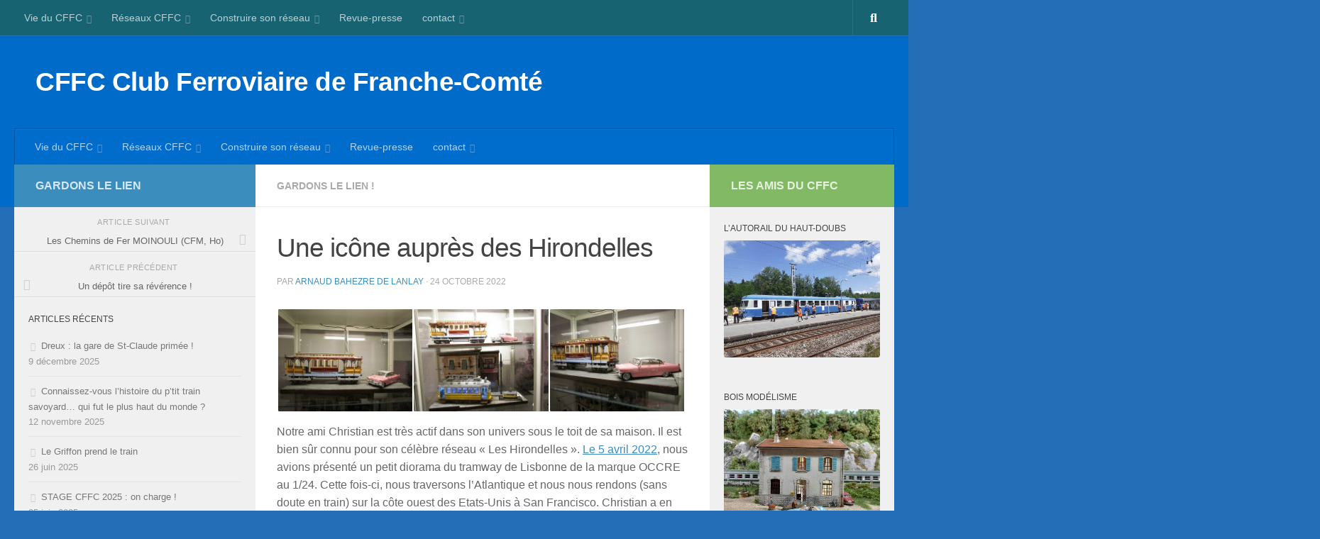

--- FILE ---
content_type: text/html; charset=UTF-8
request_url: https://www.cffc-asso.org/2022/10/une-icone-aupres-des-hirondelles/
body_size: 15948
content:
<!DOCTYPE html>
<html class="no-js" lang="fr-FR">
<head>
  <meta charset="UTF-8">
  <meta name="viewport" content="width=device-width, initial-scale=1.0">
  <link rel="profile" href="https://gmpg.org/xfn/11" />
  <link rel="pingback" href="https://2106wp.cffc-asso.org/xmlrpc.php">

  <title>Une icône auprès des Hirondelles &#8211;  CFFC Club Ferroviaire de Franche-Comté</title>
<meta name='robots' content='max-image-preview:large' />
<script>document.documentElement.className = document.documentElement.className.replace("no-js","js");</script>
<link rel='dns-prefetch' href='//2106wp.cffc-asso.org' />
<link rel="alternate" type="application/rss+xml" title=" CFFC Club Ferroviaire de Franche-Comté &raquo; Flux" href="https://www.cffc-asso.org/feed/" />
<link rel="alternate" type="application/rss+xml" title=" CFFC Club Ferroviaire de Franche-Comté &raquo; Flux des commentaires" href="https://www.cffc-asso.org/comments/feed/" />
<link rel="alternate" title="oEmbed (JSON)" type="application/json+oembed" href="https://www.cffc-asso.org/wp-json/oembed/1.0/embed?url=https%3A%2F%2Fwww.cffc-asso.org%2F2022%2F10%2Fune-icone-aupres-des-hirondelles%2F" />
<link rel="alternate" title="oEmbed (XML)" type="text/xml+oembed" href="https://www.cffc-asso.org/wp-json/oembed/1.0/embed?url=https%3A%2F%2Fwww.cffc-asso.org%2F2022%2F10%2Fune-icone-aupres-des-hirondelles%2F&#038;format=xml" />
<style id='wp-img-auto-sizes-contain-inline-css'>
img:is([sizes=auto i],[sizes^="auto," i]){contain-intrinsic-size:3000px 1500px}
/*# sourceURL=wp-img-auto-sizes-contain-inline-css */
</style>
<style id='wp-emoji-styles-inline-css'>

	img.wp-smiley, img.emoji {
		display: inline !important;
		border: none !important;
		box-shadow: none !important;
		height: 1em !important;
		width: 1em !important;
		margin: 0 0.07em !important;
		vertical-align: -0.1em !important;
		background: none !important;
		padding: 0 !important;
	}
/*# sourceURL=wp-emoji-styles-inline-css */
</style>
<style id='wp-block-library-inline-css'>
:root{--wp-block-synced-color:#7a00df;--wp-block-synced-color--rgb:122,0,223;--wp-bound-block-color:var(--wp-block-synced-color);--wp-editor-canvas-background:#ddd;--wp-admin-theme-color:#007cba;--wp-admin-theme-color--rgb:0,124,186;--wp-admin-theme-color-darker-10:#006ba1;--wp-admin-theme-color-darker-10--rgb:0,107,160.5;--wp-admin-theme-color-darker-20:#005a87;--wp-admin-theme-color-darker-20--rgb:0,90,135;--wp-admin-border-width-focus:2px}@media (min-resolution:192dpi){:root{--wp-admin-border-width-focus:1.5px}}.wp-element-button{cursor:pointer}:root .has-very-light-gray-background-color{background-color:#eee}:root .has-very-dark-gray-background-color{background-color:#313131}:root .has-very-light-gray-color{color:#eee}:root .has-very-dark-gray-color{color:#313131}:root .has-vivid-green-cyan-to-vivid-cyan-blue-gradient-background{background:linear-gradient(135deg,#00d084,#0693e3)}:root .has-purple-crush-gradient-background{background:linear-gradient(135deg,#34e2e4,#4721fb 50%,#ab1dfe)}:root .has-hazy-dawn-gradient-background{background:linear-gradient(135deg,#faaca8,#dad0ec)}:root .has-subdued-olive-gradient-background{background:linear-gradient(135deg,#fafae1,#67a671)}:root .has-atomic-cream-gradient-background{background:linear-gradient(135deg,#fdd79a,#004a59)}:root .has-nightshade-gradient-background{background:linear-gradient(135deg,#330968,#31cdcf)}:root .has-midnight-gradient-background{background:linear-gradient(135deg,#020381,#2874fc)}:root{--wp--preset--font-size--normal:16px;--wp--preset--font-size--huge:42px}.has-regular-font-size{font-size:1em}.has-larger-font-size{font-size:2.625em}.has-normal-font-size{font-size:var(--wp--preset--font-size--normal)}.has-huge-font-size{font-size:var(--wp--preset--font-size--huge)}.has-text-align-center{text-align:center}.has-text-align-left{text-align:left}.has-text-align-right{text-align:right}.has-fit-text{white-space:nowrap!important}#end-resizable-editor-section{display:none}.aligncenter{clear:both}.items-justified-left{justify-content:flex-start}.items-justified-center{justify-content:center}.items-justified-right{justify-content:flex-end}.items-justified-space-between{justify-content:space-between}.screen-reader-text{border:0;clip-path:inset(50%);height:1px;margin:-1px;overflow:hidden;padding:0;position:absolute;width:1px;word-wrap:normal!important}.screen-reader-text:focus{background-color:#ddd;clip-path:none;color:#444;display:block;font-size:1em;height:auto;left:5px;line-height:normal;padding:15px 23px 14px;text-decoration:none;top:5px;width:auto;z-index:100000}html :where(.has-border-color){border-style:solid}html :where([style*=border-top-color]){border-top-style:solid}html :where([style*=border-right-color]){border-right-style:solid}html :where([style*=border-bottom-color]){border-bottom-style:solid}html :where([style*=border-left-color]){border-left-style:solid}html :where([style*=border-width]){border-style:solid}html :where([style*=border-top-width]){border-top-style:solid}html :where([style*=border-right-width]){border-right-style:solid}html :where([style*=border-bottom-width]){border-bottom-style:solid}html :where([style*=border-left-width]){border-left-style:solid}html :where(img[class*=wp-image-]){height:auto;max-width:100%}:where(figure){margin:0 0 1em}html :where(.is-position-sticky){--wp-admin--admin-bar--position-offset:var(--wp-admin--admin-bar--height,0px)}@media screen and (max-width:600px){html :where(.is-position-sticky){--wp-admin--admin-bar--position-offset:0px}}

/*# sourceURL=wp-block-library-inline-css */
</style><style id='global-styles-inline-css'>
:root{--wp--preset--aspect-ratio--square: 1;--wp--preset--aspect-ratio--4-3: 4/3;--wp--preset--aspect-ratio--3-4: 3/4;--wp--preset--aspect-ratio--3-2: 3/2;--wp--preset--aspect-ratio--2-3: 2/3;--wp--preset--aspect-ratio--16-9: 16/9;--wp--preset--aspect-ratio--9-16: 9/16;--wp--preset--color--black: #000000;--wp--preset--color--cyan-bluish-gray: #abb8c3;--wp--preset--color--white: #ffffff;--wp--preset--color--pale-pink: #f78da7;--wp--preset--color--vivid-red: #cf2e2e;--wp--preset--color--luminous-vivid-orange: #ff6900;--wp--preset--color--luminous-vivid-amber: #fcb900;--wp--preset--color--light-green-cyan: #7bdcb5;--wp--preset--color--vivid-green-cyan: #00d084;--wp--preset--color--pale-cyan-blue: #8ed1fc;--wp--preset--color--vivid-cyan-blue: #0693e3;--wp--preset--color--vivid-purple: #9b51e0;--wp--preset--gradient--vivid-cyan-blue-to-vivid-purple: linear-gradient(135deg,rgb(6,147,227) 0%,rgb(155,81,224) 100%);--wp--preset--gradient--light-green-cyan-to-vivid-green-cyan: linear-gradient(135deg,rgb(122,220,180) 0%,rgb(0,208,130) 100%);--wp--preset--gradient--luminous-vivid-amber-to-luminous-vivid-orange: linear-gradient(135deg,rgb(252,185,0) 0%,rgb(255,105,0) 100%);--wp--preset--gradient--luminous-vivid-orange-to-vivid-red: linear-gradient(135deg,rgb(255,105,0) 0%,rgb(207,46,46) 100%);--wp--preset--gradient--very-light-gray-to-cyan-bluish-gray: linear-gradient(135deg,rgb(238,238,238) 0%,rgb(169,184,195) 100%);--wp--preset--gradient--cool-to-warm-spectrum: linear-gradient(135deg,rgb(74,234,220) 0%,rgb(151,120,209) 20%,rgb(207,42,186) 40%,rgb(238,44,130) 60%,rgb(251,105,98) 80%,rgb(254,248,76) 100%);--wp--preset--gradient--blush-light-purple: linear-gradient(135deg,rgb(255,206,236) 0%,rgb(152,150,240) 100%);--wp--preset--gradient--blush-bordeaux: linear-gradient(135deg,rgb(254,205,165) 0%,rgb(254,45,45) 50%,rgb(107,0,62) 100%);--wp--preset--gradient--luminous-dusk: linear-gradient(135deg,rgb(255,203,112) 0%,rgb(199,81,192) 50%,rgb(65,88,208) 100%);--wp--preset--gradient--pale-ocean: linear-gradient(135deg,rgb(255,245,203) 0%,rgb(182,227,212) 50%,rgb(51,167,181) 100%);--wp--preset--gradient--electric-grass: linear-gradient(135deg,rgb(202,248,128) 0%,rgb(113,206,126) 100%);--wp--preset--gradient--midnight: linear-gradient(135deg,rgb(2,3,129) 0%,rgb(40,116,252) 100%);--wp--preset--font-size--small: 13px;--wp--preset--font-size--medium: 20px;--wp--preset--font-size--large: 36px;--wp--preset--font-size--x-large: 42px;--wp--preset--spacing--20: 0.44rem;--wp--preset--spacing--30: 0.67rem;--wp--preset--spacing--40: 1rem;--wp--preset--spacing--50: 1.5rem;--wp--preset--spacing--60: 2.25rem;--wp--preset--spacing--70: 3.38rem;--wp--preset--spacing--80: 5.06rem;--wp--preset--shadow--natural: 6px 6px 9px rgba(0, 0, 0, 0.2);--wp--preset--shadow--deep: 12px 12px 50px rgba(0, 0, 0, 0.4);--wp--preset--shadow--sharp: 6px 6px 0px rgba(0, 0, 0, 0.2);--wp--preset--shadow--outlined: 6px 6px 0px -3px rgb(255, 255, 255), 6px 6px rgb(0, 0, 0);--wp--preset--shadow--crisp: 6px 6px 0px rgb(0, 0, 0);}:where(.is-layout-flex){gap: 0.5em;}:where(.is-layout-grid){gap: 0.5em;}body .is-layout-flex{display: flex;}.is-layout-flex{flex-wrap: wrap;align-items: center;}.is-layout-flex > :is(*, div){margin: 0;}body .is-layout-grid{display: grid;}.is-layout-grid > :is(*, div){margin: 0;}:where(.wp-block-columns.is-layout-flex){gap: 2em;}:where(.wp-block-columns.is-layout-grid){gap: 2em;}:where(.wp-block-post-template.is-layout-flex){gap: 1.25em;}:where(.wp-block-post-template.is-layout-grid){gap: 1.25em;}.has-black-color{color: var(--wp--preset--color--black) !important;}.has-cyan-bluish-gray-color{color: var(--wp--preset--color--cyan-bluish-gray) !important;}.has-white-color{color: var(--wp--preset--color--white) !important;}.has-pale-pink-color{color: var(--wp--preset--color--pale-pink) !important;}.has-vivid-red-color{color: var(--wp--preset--color--vivid-red) !important;}.has-luminous-vivid-orange-color{color: var(--wp--preset--color--luminous-vivid-orange) !important;}.has-luminous-vivid-amber-color{color: var(--wp--preset--color--luminous-vivid-amber) !important;}.has-light-green-cyan-color{color: var(--wp--preset--color--light-green-cyan) !important;}.has-vivid-green-cyan-color{color: var(--wp--preset--color--vivid-green-cyan) !important;}.has-pale-cyan-blue-color{color: var(--wp--preset--color--pale-cyan-blue) !important;}.has-vivid-cyan-blue-color{color: var(--wp--preset--color--vivid-cyan-blue) !important;}.has-vivid-purple-color{color: var(--wp--preset--color--vivid-purple) !important;}.has-black-background-color{background-color: var(--wp--preset--color--black) !important;}.has-cyan-bluish-gray-background-color{background-color: var(--wp--preset--color--cyan-bluish-gray) !important;}.has-white-background-color{background-color: var(--wp--preset--color--white) !important;}.has-pale-pink-background-color{background-color: var(--wp--preset--color--pale-pink) !important;}.has-vivid-red-background-color{background-color: var(--wp--preset--color--vivid-red) !important;}.has-luminous-vivid-orange-background-color{background-color: var(--wp--preset--color--luminous-vivid-orange) !important;}.has-luminous-vivid-amber-background-color{background-color: var(--wp--preset--color--luminous-vivid-amber) !important;}.has-light-green-cyan-background-color{background-color: var(--wp--preset--color--light-green-cyan) !important;}.has-vivid-green-cyan-background-color{background-color: var(--wp--preset--color--vivid-green-cyan) !important;}.has-pale-cyan-blue-background-color{background-color: var(--wp--preset--color--pale-cyan-blue) !important;}.has-vivid-cyan-blue-background-color{background-color: var(--wp--preset--color--vivid-cyan-blue) !important;}.has-vivid-purple-background-color{background-color: var(--wp--preset--color--vivid-purple) !important;}.has-black-border-color{border-color: var(--wp--preset--color--black) !important;}.has-cyan-bluish-gray-border-color{border-color: var(--wp--preset--color--cyan-bluish-gray) !important;}.has-white-border-color{border-color: var(--wp--preset--color--white) !important;}.has-pale-pink-border-color{border-color: var(--wp--preset--color--pale-pink) !important;}.has-vivid-red-border-color{border-color: var(--wp--preset--color--vivid-red) !important;}.has-luminous-vivid-orange-border-color{border-color: var(--wp--preset--color--luminous-vivid-orange) !important;}.has-luminous-vivid-amber-border-color{border-color: var(--wp--preset--color--luminous-vivid-amber) !important;}.has-light-green-cyan-border-color{border-color: var(--wp--preset--color--light-green-cyan) !important;}.has-vivid-green-cyan-border-color{border-color: var(--wp--preset--color--vivid-green-cyan) !important;}.has-pale-cyan-blue-border-color{border-color: var(--wp--preset--color--pale-cyan-blue) !important;}.has-vivid-cyan-blue-border-color{border-color: var(--wp--preset--color--vivid-cyan-blue) !important;}.has-vivid-purple-border-color{border-color: var(--wp--preset--color--vivid-purple) !important;}.has-vivid-cyan-blue-to-vivid-purple-gradient-background{background: var(--wp--preset--gradient--vivid-cyan-blue-to-vivid-purple) !important;}.has-light-green-cyan-to-vivid-green-cyan-gradient-background{background: var(--wp--preset--gradient--light-green-cyan-to-vivid-green-cyan) !important;}.has-luminous-vivid-amber-to-luminous-vivid-orange-gradient-background{background: var(--wp--preset--gradient--luminous-vivid-amber-to-luminous-vivid-orange) !important;}.has-luminous-vivid-orange-to-vivid-red-gradient-background{background: var(--wp--preset--gradient--luminous-vivid-orange-to-vivid-red) !important;}.has-very-light-gray-to-cyan-bluish-gray-gradient-background{background: var(--wp--preset--gradient--very-light-gray-to-cyan-bluish-gray) !important;}.has-cool-to-warm-spectrum-gradient-background{background: var(--wp--preset--gradient--cool-to-warm-spectrum) !important;}.has-blush-light-purple-gradient-background{background: var(--wp--preset--gradient--blush-light-purple) !important;}.has-blush-bordeaux-gradient-background{background: var(--wp--preset--gradient--blush-bordeaux) !important;}.has-luminous-dusk-gradient-background{background: var(--wp--preset--gradient--luminous-dusk) !important;}.has-pale-ocean-gradient-background{background: var(--wp--preset--gradient--pale-ocean) !important;}.has-electric-grass-gradient-background{background: var(--wp--preset--gradient--electric-grass) !important;}.has-midnight-gradient-background{background: var(--wp--preset--gradient--midnight) !important;}.has-small-font-size{font-size: var(--wp--preset--font-size--small) !important;}.has-medium-font-size{font-size: var(--wp--preset--font-size--medium) !important;}.has-large-font-size{font-size: var(--wp--preset--font-size--large) !important;}.has-x-large-font-size{font-size: var(--wp--preset--font-size--x-large) !important;}
/*# sourceURL=global-styles-inline-css */
</style>

<style id='classic-theme-styles-inline-css'>
/*! This file is auto-generated */
.wp-block-button__link{color:#fff;background-color:#32373c;border-radius:9999px;box-shadow:none;text-decoration:none;padding:calc(.667em + 2px) calc(1.333em + 2px);font-size:1.125em}.wp-block-file__button{background:#32373c;color:#fff;text-decoration:none}
/*# sourceURL=/wp-includes/css/classic-themes.min.css */
</style>
<link rel='stylesheet' id='hueman-main-style-css' href='https://2106wp.cffc-asso.org/wp-content/themes/hueman/assets/front/css/main.min.css?ver=3.7.24' media='all' />
<style id='hueman-main-style-inline-css'>
body { font-family:Verdana, sans-serif;font-size:0.88rem }@media only screen and (min-width: 720px) {
        .nav > li { font-size:0.88rem; }
      }.sidebar .widget { padding-left: 20px; padding-right: 20px; padding-top: 20px; }::selection { background-color: #3b8dbd; }
::-moz-selection { background-color: #3b8dbd; }a,a>span.hu-external::after,.themeform label .required,#flexslider-featured .flex-direction-nav .flex-next:hover,#flexslider-featured .flex-direction-nav .flex-prev:hover,.post-hover:hover .post-title a,.post-title a:hover,.sidebar.s1 .post-nav li a:hover i,.content .post-nav li a:hover i,.post-related a:hover,.sidebar.s1 .widget_rss ul li a,#footer .widget_rss ul li a,.sidebar.s1 .widget_calendar a,#footer .widget_calendar a,.sidebar.s1 .alx-tab .tab-item-category a,.sidebar.s1 .alx-posts .post-item-category a,.sidebar.s1 .alx-tab li:hover .tab-item-title a,.sidebar.s1 .alx-tab li:hover .tab-item-comment a,.sidebar.s1 .alx-posts li:hover .post-item-title a,#footer .alx-tab .tab-item-category a,#footer .alx-posts .post-item-category a,#footer .alx-tab li:hover .tab-item-title a,#footer .alx-tab li:hover .tab-item-comment a,#footer .alx-posts li:hover .post-item-title a,.comment-tabs li.active a,.comment-awaiting-moderation,.child-menu a:hover,.child-menu .current_page_item > a,.wp-pagenavi a{ color: #3b8dbd; }input[type="submit"],.themeform button[type="submit"],.sidebar.s1 .sidebar-top,.sidebar.s1 .sidebar-toggle,#flexslider-featured .flex-control-nav li a.flex-active,.post-tags a:hover,.sidebar.s1 .widget_calendar caption,#footer .widget_calendar caption,.author-bio .bio-avatar:after,.commentlist li.bypostauthor > .comment-body:after,.commentlist li.comment-author-admin > .comment-body:after{ background-color: #3b8dbd; }.post-format .format-container { border-color: #3b8dbd; }.sidebar.s1 .alx-tabs-nav li.active a,#footer .alx-tabs-nav li.active a,.comment-tabs li.active a,.wp-pagenavi a:hover,.wp-pagenavi a:active,.wp-pagenavi span.current{ border-bottom-color: #3b8dbd!important; }.sidebar.s2 .post-nav li a:hover i,
.sidebar.s2 .widget_rss ul li a,
.sidebar.s2 .widget_calendar a,
.sidebar.s2 .alx-tab .tab-item-category a,
.sidebar.s2 .alx-posts .post-item-category a,
.sidebar.s2 .alx-tab li:hover .tab-item-title a,
.sidebar.s2 .alx-tab li:hover .tab-item-comment a,
.sidebar.s2 .alx-posts li:hover .post-item-title a { color: #82b965; }
.sidebar.s2 .sidebar-top,.sidebar.s2 .sidebar-toggle,.post-comments,.jp-play-bar,.jp-volume-bar-value,.sidebar.s2 .widget_calendar caption{ background-color: #82b965; }.sidebar.s2 .alx-tabs-nav li.active a { border-bottom-color: #82b965; }
.post-comments::before { border-right-color: #82b965; }
      .search-expand,
              #nav-topbar.nav-container { background-color: rgba(35,96,72,0.67)!important}@media only screen and (min-width: 720px) {
                #nav-topbar .nav ul { background-color: rgba(35,96,72,0.67)!important; }
              }#header { background-color: #006bc9; }
@media only screen and (min-width: 720px) {
  #nav-header .nav ul { background-color: #006bc9; }
}
        #header #nav-mobile { background-color: #06afe2!important; }#nav-header.nav-container, #main-header-search .search-expand { background-color: #006ccc; }
@media only screen and (min-width: 720px) {
  #nav-header .nav ul { background-color: #006ccc; }
}
        .site-title a img { max-height: 90px; }img { -webkit-border-radius: 3px; border-radius: 3px; }body { background-color: #246eb7; }
/*# sourceURL=hueman-main-style-inline-css */
</style>
<link rel='stylesheet' id='hueman-font-awesome-css' href='https://2106wp.cffc-asso.org/wp-content/themes/hueman/assets/front/css/font-awesome.min.css?ver=3.7.24' media='all' />
<script src="https://2106wp.cffc-asso.org/wp-includes/js/jquery/jquery.min.js?ver=3.7.1" id="jquery-core-js"></script>
<script src="https://2106wp.cffc-asso.org/wp-includes/js/jquery/jquery-migrate.min.js?ver=3.4.1" id="jquery-migrate-js"></script>
<link rel="https://api.w.org/" href="https://www.cffc-asso.org/wp-json/" /><link rel="alternate" title="JSON" type="application/json" href="https://www.cffc-asso.org/wp-json/wp/v2/posts/1605" /><link rel="EditURI" type="application/rsd+xml" title="RSD" href="https://2106wp.cffc-asso.org/xmlrpc.php?rsd" />
<meta name="generator" content="WordPress 6.9" />
<link rel="canonical" href="https://www.cffc-asso.org/2022/10/une-icone-aupres-des-hirondelles/" />
<link rel='shortlink' href='https://www.cffc-asso.org/?p=1605' />
    <link rel="preload" as="font" type="font/woff2" href="https://2106wp.cffc-asso.org/wp-content/themes/hueman/assets/front/webfonts/fa-brands-400.woff2?v=5.15.2" crossorigin="anonymous"/>
    <link rel="preload" as="font" type="font/woff2" href="https://2106wp.cffc-asso.org/wp-content/themes/hueman/assets/front/webfonts/fa-regular-400.woff2?v=5.15.2" crossorigin="anonymous"/>
    <link rel="preload" as="font" type="font/woff2" href="https://2106wp.cffc-asso.org/wp-content/themes/hueman/assets/front/webfonts/fa-solid-900.woff2?v=5.15.2" crossorigin="anonymous"/>
  <!--[if lt IE 9]>
<script src="https://2106wp.cffc-asso.org/wp-content/themes/hueman/assets/front/js/ie/html5shiv-printshiv.min.js"></script>
<script src="https://2106wp.cffc-asso.org/wp-content/themes/hueman/assets/front/js/ie/selectivizr.js"></script>
<![endif]-->
<link rel="icon" href="https://2106wp.cffc-asso.org/wp-content/uploads/2022/07/cropped-cffc1105_resize-32x32.jpeg" sizes="32x32" />
<link rel="icon" href="https://2106wp.cffc-asso.org/wp-content/uploads/2022/07/cropped-cffc1105_resize-192x192.jpeg" sizes="192x192" />
<link rel="apple-touch-icon" href="https://2106wp.cffc-asso.org/wp-content/uploads/2022/07/cropped-cffc1105_resize-180x180.jpeg" />
<meta name="msapplication-TileImage" content="https://2106wp.cffc-asso.org/wp-content/uploads/2022/07/cropped-cffc1105_resize-270x270.jpeg" />
</head>

<body class="wp-singular post-template-default single single-post postid-1605 single-format-standard wp-embed-responsive wp-theme-hueman col-3cm full-width topbar-enabled header-desktop-sticky header-mobile-sticky hueman-3-7-24 chrome">
<div id="wrapper">
  <a class="screen-reader-text skip-link" href="#content">Skip to content</a>
  
  <header id="header" class="main-menu-mobile-on one-mobile-menu main_menu header-ads-desktop header-ads-mobile  no-header-img">
        <nav class="nav-container group mobile-menu mobile-sticky " id="nav-mobile" data-menu-id="header-1">
  <div class="mobile-title-logo-in-header"><p class="site-title">                  <a class="custom-logo-link" href="https://www.cffc-asso.org/" rel="home" title=" CFFC Club Ferroviaire de Franche-Comté | Page d'accueil"> CFFC Club Ferroviaire de Franche-Comté</a>                </p></div>
        
                    <div class="nav-toggle"><i class="fas fa-bars"></i></div>
            
      <div class="nav-text"></div>
      <div class="nav-wrap container">
                  <ul class="nav container-inner group mobile-search">
                            <li>
                  <form role="search" method="get" class="search-form" action="https://www.cffc-asso.org/">
				<label>
					<span class="screen-reader-text">Rechercher :</span>
					<input type="search" class="search-field" placeholder="Rechercher…" value="" name="s" />
				</label>
				<input type="submit" class="search-submit" value="Rechercher" />
			</form>                </li>
                      </ul>
                <ul id="menu-haut" class="nav container-inner group"><li id="menu-item-56" class="menu-item menu-item-type-taxonomy menu-item-object-category menu-item-has-children menu-item-56"><a href="https://www.cffc-asso.org/category/vie-cffc/">Vie du CFFC</a>
<ul class="sub-menu">
	<li id="menu-item-103" class="menu-item menu-item-type-post_type menu-item-object-page menu-item-home menu-item-has-children menu-item-103"><a href="https://www.cffc-asso.org/">Accueil CFFC</a>
	<ul class="sub-menu">
		<li id="menu-item-57" class="menu-item menu-item-type-post_type menu-item-object-page menu-item-has-children menu-item-57"><a href="https://www.cffc-asso.org/page-d-exemple/">Présentation du CFFC</a>
		<ul class="sub-menu">
			<li id="menu-item-1139" class="menu-item menu-item-type-post_type menu-item-object-post menu-item-1139"><a href="https://www.cffc-asso.org/2022/05/les-grandes-ambitions-du-cffc-a-ses-origines/">Les grandes ambitions du CFFC à ses origines</a></li>
			<li id="menu-item-1140" class="menu-item menu-item-type-post_type menu-item-object-post menu-item-1140"><a href="https://www.cffc-asso.org/2022/03/1995-rm-25-besancon/">1995 : RM 25 Besançon</a></li>
		</ul>
</li>
	</ul>
</li>
	<li id="menu-item-596" class="menu-item menu-item-type-taxonomy menu-item-object-category menu-item-596"><a href="https://www.cffc-asso.org/category/vie-cffc/stage/">Stage</a></li>
	<li id="menu-item-200" class="menu-item menu-item-type-taxonomy menu-item-object-category current-post-ancestor current-menu-parent current-post-parent menu-item-200"><a href="https://www.cffc-asso.org/category/gardons-le-lien/">Gardons le lien !</a></li>
</ul>
</li>
<li id="menu-item-1371" class="menu-item menu-item-type-taxonomy menu-item-object-category menu-item-has-children menu-item-1371"><a href="https://www.cffc-asso.org/category/les-reseaux-du-cffc/">Réseaux CFFC</a>
<ul class="sub-menu">
	<li id="menu-item-2115" class="menu-item menu-item-type-taxonomy menu-item-object-category menu-item-has-children menu-item-2115"><a href="https://www.cffc-asso.org/category/les-reseaux-du-cffc/la-bosse-cffc/">La Bosse CFFC</a>
	<ul class="sub-menu">
		<li id="menu-item-1265" class="menu-item menu-item-type-post_type menu-item-object-page menu-item-1265"><a href="https://www.cffc-asso.org/la-bosse-2/">La Bosse</a></li>
	</ul>
</li>
	<li id="menu-item-2116" class="menu-item menu-item-type-taxonomy menu-item-object-category menu-item-has-children menu-item-2116"><a href="https://www.cffc-asso.org/category/les-reseaux-du-cffc/la-maurienne-cffc/">La Maurienne CFFC</a>
	<ul class="sub-menu">
		<li id="menu-item-1261" class="menu-item menu-item-type-post_type menu-item-object-page menu-item-1261"><a href="https://www.cffc-asso.org/la-maurienne-gare-de-la-praz/">La Maurienne – Gare de La Praz</a></li>
	</ul>
</li>
	<li id="menu-item-2114" class="menu-item menu-item-type-taxonomy menu-item-object-category menu-item-2114"><a href="https://www.cffc-asso.org/category/les-reseaux-du-cffc/expos-avec-cffc/">Expos avec CFFC</a></li>
</ul>
</li>
<li id="menu-item-2256" class="menu-item menu-item-type-taxonomy menu-item-object-category menu-item-has-children menu-item-2256"><a href="https://www.cffc-asso.org/category/construire-son-reseau/">Construire son réseau</a>
<ul class="sub-menu">
	<li id="menu-item-1757" class="menu-item menu-item-type-taxonomy menu-item-object-category menu-item-1757"><a href="https://www.cffc-asso.org/category/conseils/">Conseils de chefs</a></li>
	<li id="menu-item-1910" class="menu-item menu-item-type-taxonomy menu-item-object-category menu-item-1910"><a href="https://www.cffc-asso.org/category/reseaux-des-membres/">Réseaux de membres et amis CFFC</a></li>
</ul>
</li>
<li id="menu-item-123" class="menu-item menu-item-type-taxonomy menu-item-object-category menu-item-123"><a href="https://www.cffc-asso.org/category/revue-presse/">Revue-presse</a></li>
<li id="menu-item-121" class="menu-item menu-item-type-taxonomy menu-item-object-category menu-item-has-children menu-item-121"><a href="https://www.cffc-asso.org/category/contact/">contact</a>
<ul class="sub-menu">
	<li id="menu-item-275" class="menu-item menu-item-type-post_type menu-item-object-post menu-item-275"><a href="https://www.cffc-asso.org/2022/01/contacter-cffc/">Contacter CFFC</a></li>
	<li id="menu-item-1995" class="menu-item menu-item-type-post_type menu-item-object-post menu-item-1995"><a href="https://www.cffc-asso.org/2022/01/adherer-au-cffc/">Adhérer au CFFC</a></li>
	<li id="menu-item-1990" class="menu-item menu-item-type-post_type menu-item-object-post menu-item-1990"><a href="https://www.cffc-asso.org/2022/01/naviguer-sur-ce-site/">Naviguer sur ce site</a></li>
	<li id="menu-item-2001" class="menu-item menu-item-type-post_type menu-item-object-post menu-item-2001"><a href="https://www.cffc-asso.org/2022/01/politique-de-confidentialite/">Politique de confidentialité</a></li>
</ul>
</li>
</ul>      </div>
</nav><!--/#nav-topbar-->  
        <nav class="nav-container group desktop-menu desktop-sticky " id="nav-topbar" data-menu-id="header-2">
    <div class="nav-text"></div>
  <div class="topbar-toggle-down">
    <i class="fas fa-angle-double-down" aria-hidden="true" data-toggle="down" title="Agrandir le menu"></i>
    <i class="fas fa-angle-double-up" aria-hidden="true" data-toggle="up" title="Réduire le menu"></i>
  </div>
  <div class="nav-wrap container">
    <ul id="menu-haut-1" class="nav container-inner group"><li class="menu-item menu-item-type-taxonomy menu-item-object-category menu-item-has-children menu-item-56"><a href="https://www.cffc-asso.org/category/vie-cffc/">Vie du CFFC</a>
<ul class="sub-menu">
	<li class="menu-item menu-item-type-post_type menu-item-object-page menu-item-home menu-item-has-children menu-item-103"><a href="https://www.cffc-asso.org/">Accueil CFFC</a>
	<ul class="sub-menu">
		<li class="menu-item menu-item-type-post_type menu-item-object-page menu-item-has-children menu-item-57"><a href="https://www.cffc-asso.org/page-d-exemple/">Présentation du CFFC</a>
		<ul class="sub-menu">
			<li class="menu-item menu-item-type-post_type menu-item-object-post menu-item-1139"><a href="https://www.cffc-asso.org/2022/05/les-grandes-ambitions-du-cffc-a-ses-origines/">Les grandes ambitions du CFFC à ses origines</a></li>
			<li class="menu-item menu-item-type-post_type menu-item-object-post menu-item-1140"><a href="https://www.cffc-asso.org/2022/03/1995-rm-25-besancon/">1995 : RM 25 Besançon</a></li>
		</ul>
</li>
	</ul>
</li>
	<li class="menu-item menu-item-type-taxonomy menu-item-object-category menu-item-596"><a href="https://www.cffc-asso.org/category/vie-cffc/stage/">Stage</a></li>
	<li class="menu-item menu-item-type-taxonomy menu-item-object-category current-post-ancestor current-menu-parent current-post-parent menu-item-200"><a href="https://www.cffc-asso.org/category/gardons-le-lien/">Gardons le lien !</a></li>
</ul>
</li>
<li class="menu-item menu-item-type-taxonomy menu-item-object-category menu-item-has-children menu-item-1371"><a href="https://www.cffc-asso.org/category/les-reseaux-du-cffc/">Réseaux CFFC</a>
<ul class="sub-menu">
	<li class="menu-item menu-item-type-taxonomy menu-item-object-category menu-item-has-children menu-item-2115"><a href="https://www.cffc-asso.org/category/les-reseaux-du-cffc/la-bosse-cffc/">La Bosse CFFC</a>
	<ul class="sub-menu">
		<li class="menu-item menu-item-type-post_type menu-item-object-page menu-item-1265"><a href="https://www.cffc-asso.org/la-bosse-2/">La Bosse</a></li>
	</ul>
</li>
	<li class="menu-item menu-item-type-taxonomy menu-item-object-category menu-item-has-children menu-item-2116"><a href="https://www.cffc-asso.org/category/les-reseaux-du-cffc/la-maurienne-cffc/">La Maurienne CFFC</a>
	<ul class="sub-menu">
		<li class="menu-item menu-item-type-post_type menu-item-object-page menu-item-1261"><a href="https://www.cffc-asso.org/la-maurienne-gare-de-la-praz/">La Maurienne – Gare de La Praz</a></li>
	</ul>
</li>
	<li class="menu-item menu-item-type-taxonomy menu-item-object-category menu-item-2114"><a href="https://www.cffc-asso.org/category/les-reseaux-du-cffc/expos-avec-cffc/">Expos avec CFFC</a></li>
</ul>
</li>
<li class="menu-item menu-item-type-taxonomy menu-item-object-category menu-item-has-children menu-item-2256"><a href="https://www.cffc-asso.org/category/construire-son-reseau/">Construire son réseau</a>
<ul class="sub-menu">
	<li class="menu-item menu-item-type-taxonomy menu-item-object-category menu-item-1757"><a href="https://www.cffc-asso.org/category/conseils/">Conseils de chefs</a></li>
	<li class="menu-item menu-item-type-taxonomy menu-item-object-category menu-item-1910"><a href="https://www.cffc-asso.org/category/reseaux-des-membres/">Réseaux de membres et amis CFFC</a></li>
</ul>
</li>
<li class="menu-item menu-item-type-taxonomy menu-item-object-category menu-item-123"><a href="https://www.cffc-asso.org/category/revue-presse/">Revue-presse</a></li>
<li class="menu-item menu-item-type-taxonomy menu-item-object-category menu-item-has-children menu-item-121"><a href="https://www.cffc-asso.org/category/contact/">contact</a>
<ul class="sub-menu">
	<li class="menu-item menu-item-type-post_type menu-item-object-post menu-item-275"><a href="https://www.cffc-asso.org/2022/01/contacter-cffc/">Contacter CFFC</a></li>
	<li class="menu-item menu-item-type-post_type menu-item-object-post menu-item-1995"><a href="https://www.cffc-asso.org/2022/01/adherer-au-cffc/">Adhérer au CFFC</a></li>
	<li class="menu-item menu-item-type-post_type menu-item-object-post menu-item-1990"><a href="https://www.cffc-asso.org/2022/01/naviguer-sur-ce-site/">Naviguer sur ce site</a></li>
	<li class="menu-item menu-item-type-post_type menu-item-object-post menu-item-2001"><a href="https://www.cffc-asso.org/2022/01/politique-de-confidentialite/">Politique de confidentialité</a></li>
</ul>
</li>
</ul>  </div>
      <div id="topbar-header-search" class="container">
      <div class="container-inner">
        <button class="toggle-search"><i class="fas fa-search"></i></button>
        <div class="search-expand">
          <div class="search-expand-inner"><form role="search" method="get" class="search-form" action="https://www.cffc-asso.org/">
				<label>
					<span class="screen-reader-text">Rechercher :</span>
					<input type="search" class="search-field" placeholder="Rechercher…" value="" name="s" />
				</label>
				<input type="submit" class="search-submit" value="Rechercher" />
			</form></div>
        </div>
      </div><!--/.container-inner-->
    </div><!--/.container-->
  
</nav><!--/#nav-topbar-->  
  <div class="container group">
        <div class="container-inner">

                    <div class="group hu-pad central-header-zone">
                  <div class="logo-tagline-group">
                      <p class="site-title">                  <a class="custom-logo-link" href="https://www.cffc-asso.org/" rel="home" title=" CFFC Club Ferroviaire de Franche-Comté | Page d'accueil"> CFFC Club Ferroviaire de Franche-Comté</a>                </p>                                                <p class="site-description"></p>
                                        </div>

                                        <div id="header-widgets">
                                                </div><!--/#header-ads-->
                                </div>
      
                <nav class="nav-container group desktop-menu " id="nav-header" data-menu-id="header-3">
    <div class="nav-text"><!-- put your mobile menu text here --></div>

  <div class="nav-wrap container">
        <ul id="menu-haut-2" class="nav container-inner group"><li class="menu-item menu-item-type-taxonomy menu-item-object-category menu-item-has-children menu-item-56"><a href="https://www.cffc-asso.org/category/vie-cffc/">Vie du CFFC</a>
<ul class="sub-menu">
	<li class="menu-item menu-item-type-post_type menu-item-object-page menu-item-home menu-item-has-children menu-item-103"><a href="https://www.cffc-asso.org/">Accueil CFFC</a>
	<ul class="sub-menu">
		<li class="menu-item menu-item-type-post_type menu-item-object-page menu-item-has-children menu-item-57"><a href="https://www.cffc-asso.org/page-d-exemple/">Présentation du CFFC</a>
		<ul class="sub-menu">
			<li class="menu-item menu-item-type-post_type menu-item-object-post menu-item-1139"><a href="https://www.cffc-asso.org/2022/05/les-grandes-ambitions-du-cffc-a-ses-origines/">Les grandes ambitions du CFFC à ses origines</a></li>
			<li class="menu-item menu-item-type-post_type menu-item-object-post menu-item-1140"><a href="https://www.cffc-asso.org/2022/03/1995-rm-25-besancon/">1995 : RM 25 Besançon</a></li>
		</ul>
</li>
	</ul>
</li>
	<li class="menu-item menu-item-type-taxonomy menu-item-object-category menu-item-596"><a href="https://www.cffc-asso.org/category/vie-cffc/stage/">Stage</a></li>
	<li class="menu-item menu-item-type-taxonomy menu-item-object-category current-post-ancestor current-menu-parent current-post-parent menu-item-200"><a href="https://www.cffc-asso.org/category/gardons-le-lien/">Gardons le lien !</a></li>
</ul>
</li>
<li class="menu-item menu-item-type-taxonomy menu-item-object-category menu-item-has-children menu-item-1371"><a href="https://www.cffc-asso.org/category/les-reseaux-du-cffc/">Réseaux CFFC</a>
<ul class="sub-menu">
	<li class="menu-item menu-item-type-taxonomy menu-item-object-category menu-item-has-children menu-item-2115"><a href="https://www.cffc-asso.org/category/les-reseaux-du-cffc/la-bosse-cffc/">La Bosse CFFC</a>
	<ul class="sub-menu">
		<li class="menu-item menu-item-type-post_type menu-item-object-page menu-item-1265"><a href="https://www.cffc-asso.org/la-bosse-2/">La Bosse</a></li>
	</ul>
</li>
	<li class="menu-item menu-item-type-taxonomy menu-item-object-category menu-item-has-children menu-item-2116"><a href="https://www.cffc-asso.org/category/les-reseaux-du-cffc/la-maurienne-cffc/">La Maurienne CFFC</a>
	<ul class="sub-menu">
		<li class="menu-item menu-item-type-post_type menu-item-object-page menu-item-1261"><a href="https://www.cffc-asso.org/la-maurienne-gare-de-la-praz/">La Maurienne – Gare de La Praz</a></li>
	</ul>
</li>
	<li class="menu-item menu-item-type-taxonomy menu-item-object-category menu-item-2114"><a href="https://www.cffc-asso.org/category/les-reseaux-du-cffc/expos-avec-cffc/">Expos avec CFFC</a></li>
</ul>
</li>
<li class="menu-item menu-item-type-taxonomy menu-item-object-category menu-item-has-children menu-item-2256"><a href="https://www.cffc-asso.org/category/construire-son-reseau/">Construire son réseau</a>
<ul class="sub-menu">
	<li class="menu-item menu-item-type-taxonomy menu-item-object-category menu-item-1757"><a href="https://www.cffc-asso.org/category/conseils/">Conseils de chefs</a></li>
	<li class="menu-item menu-item-type-taxonomy menu-item-object-category menu-item-1910"><a href="https://www.cffc-asso.org/category/reseaux-des-membres/">Réseaux de membres et amis CFFC</a></li>
</ul>
</li>
<li class="menu-item menu-item-type-taxonomy menu-item-object-category menu-item-123"><a href="https://www.cffc-asso.org/category/revue-presse/">Revue-presse</a></li>
<li class="menu-item menu-item-type-taxonomy menu-item-object-category menu-item-has-children menu-item-121"><a href="https://www.cffc-asso.org/category/contact/">contact</a>
<ul class="sub-menu">
	<li class="menu-item menu-item-type-post_type menu-item-object-post menu-item-275"><a href="https://www.cffc-asso.org/2022/01/contacter-cffc/">Contacter CFFC</a></li>
	<li class="menu-item menu-item-type-post_type menu-item-object-post menu-item-1995"><a href="https://www.cffc-asso.org/2022/01/adherer-au-cffc/">Adhérer au CFFC</a></li>
	<li class="menu-item menu-item-type-post_type menu-item-object-post menu-item-1990"><a href="https://www.cffc-asso.org/2022/01/naviguer-sur-ce-site/">Naviguer sur ce site</a></li>
	<li class="menu-item menu-item-type-post_type menu-item-object-post menu-item-2001"><a href="https://www.cffc-asso.org/2022/01/politique-de-confidentialite/">Politique de confidentialité</a></li>
</ul>
</li>
</ul>  </div>
</nav><!--/#nav-header-->      
    </div><!--/.container-inner-->
      </div><!--/.container-->

</header><!--/#header-->
  
  <div class="container" id="page">
    <div class="container-inner">
            <div class="main">
        <div class="main-inner group">
          
              <main class="content" id="content">
              <div class="page-title hu-pad group">
          	    		<ul class="meta-single group">
    			<li class="category"><a href="https://www.cffc-asso.org/category/gardons-le-lien/" rel="category tag">Gardons le lien !</a></li>
    			    		</ul>
            
    </div><!--/.page-title-->
          <div class="hu-pad group">
              <article class="post-1605 post type-post status-publish format-standard has-post-thumbnail hentry category-gardons-le-lien">
    <div class="post-inner group">

      <h1 class="post-title entry-title">Une icône auprès des Hirondelles</h1>
  <p class="post-byline">
       par     <span class="vcard author">
       <span class="fn"><a href="https://www.cffc-asso.org/author/arnaudbl/" title="Articles par Arnaud BAHEZRE DE LANLAY" rel="author">Arnaud BAHEZRE DE LANLAY</a></span>
     </span>
     &middot;
                          <span class="published">24 octobre 2022</span>
          </p>

                                
      <div class="clear"></div>

      <div class="entry themeform">
        <div class="entry-inner">
          
		<style>
			#gallery-1 {
				margin: auto;
			}
			#gallery-1 .gallery-item {
				float: left;
				margin-top: 10px;
				text-align: center;
				width: 33%;
			}
			#gallery-1 img {
				border: 2px solid #cfcfcf;
			}
			#gallery-1 .gallery-caption {
				margin-left: 0;
			}
			/* see gallery_shortcode() in wp-includes/media.php */
		</style>
		<div id='gallery-1' class='gallery galleryid-1605 gallery-columns-3 gallery-size-thumbnail'><dl class='gallery-item'>
			<dt class='gallery-icon landscape'>
				<a href='https://www.cffc-asso.org/2022/10/une-icone-aupres-des-hirondelles/img_4574/'><img decoding="async" width="200" height="150" src="https://2106wp.cffc-asso.org/wp-content/uploads/2022/10/IMG_4574-200x150.jpg" class="attachment-thumbnail size-thumbnail" alt="" srcset="https://2106wp.cffc-asso.org/wp-content/uploads/2022/10/IMG_4574-200x150.jpg 200w, https://2106wp.cffc-asso.org/wp-content/uploads/2022/10/IMG_4574-400x300.jpg 400w, https://2106wp.cffc-asso.org/wp-content/uploads/2022/10/IMG_4574-1227x920.jpg 1227w, https://2106wp.cffc-asso.org/wp-content/uploads/2022/10/IMG_4574-768x576.jpg 768w, https://2106wp.cffc-asso.org/wp-content/uploads/2022/10/IMG_4574-1536x1152.jpg 1536w, https://2106wp.cffc-asso.org/wp-content/uploads/2022/10/IMG_4574-2048x1536.jpg 2048w" sizes="(max-width: 200px) 100vw, 200px" /></a>
			</dt></dl><dl class='gallery-item'>
			<dt class='gallery-icon landscape'>
				<a href='https://www.cffc-asso.org/2022/10/une-icone-aupres-des-hirondelles/img_4575/'><img decoding="async" width="200" height="150" src="https://2106wp.cffc-asso.org/wp-content/uploads/2022/10/IMG_4575-200x150.jpg" class="attachment-thumbnail size-thumbnail" alt="Tramway de Lisbonne par Christian V." srcset="https://2106wp.cffc-asso.org/wp-content/uploads/2022/10/IMG_4575-200x150.jpg 200w, https://2106wp.cffc-asso.org/wp-content/uploads/2022/10/IMG_4575-400x300.jpg 400w, https://2106wp.cffc-asso.org/wp-content/uploads/2022/10/IMG_4575-1227x920.jpg 1227w, https://2106wp.cffc-asso.org/wp-content/uploads/2022/10/IMG_4575-768x576.jpg 768w, https://2106wp.cffc-asso.org/wp-content/uploads/2022/10/IMG_4575-1536x1152.jpg 1536w, https://2106wp.cffc-asso.org/wp-content/uploads/2022/10/IMG_4575-2048x1536.jpg 2048w" sizes="(max-width: 200px) 100vw, 200px" /></a>
			</dt></dl><dl class='gallery-item'>
			<dt class='gallery-icon landscape'>
				<a href='https://www.cffc-asso.org/2022/10/une-icone-aupres-des-hirondelles/img_4576/'><img decoding="async" width="200" height="150" src="https://2106wp.cffc-asso.org/wp-content/uploads/2022/10/IMG_4576-200x150.jpg" class="attachment-thumbnail size-thumbnail" alt="" srcset="https://2106wp.cffc-asso.org/wp-content/uploads/2022/10/IMG_4576-200x150.jpg 200w, https://2106wp.cffc-asso.org/wp-content/uploads/2022/10/IMG_4576-400x300.jpg 400w, https://2106wp.cffc-asso.org/wp-content/uploads/2022/10/IMG_4576-1227x920.jpg 1227w, https://2106wp.cffc-asso.org/wp-content/uploads/2022/10/IMG_4576-768x576.jpg 768w, https://2106wp.cffc-asso.org/wp-content/uploads/2022/10/IMG_4576-1536x1152.jpg 1536w, https://2106wp.cffc-asso.org/wp-content/uploads/2022/10/IMG_4576-2048x1536.jpg 2048w" sizes="(max-width: 200px) 100vw, 200px" /></a>
			</dt></dl><br style="clear: both" />
		</div>

<p>Notre ami Christian est très actif dans son univers sous le toit de sa maison. Il est bien sûr connu pour son célèbre réseau « Les Hirondelles ». <a href="https://www.cffc-asso.org/2022/04/um-toque-de-lisboa/">Le 5 avril 2022</a>, nous avions présenté un petit diorama du tramway de Lisbonne de la marque OCCRE au 1/24. Cette fois-ci, nous traversons l&rsquo;Atlantique et nous nous rendons (sans doute en train) sur la côte ouest des Etats-Unis à San Francisco. Christian a en effet monté un modèle des célèbres Cable Cable. Un très joli modèle qui a bien évidemment rejoint la vitrine de présentation pour se dire que de Lisbonne à San Francisco, il n&rsquo;y a qu&rsquo;un pas à franchir. Le voyage figuratif, c&rsquo;est aussi la magie du train (ou du tramway) miniature. Christian, j&rsquo;attends un tramway de Bruxelles pour la prochaine fois, car la Belgique est aussi <a href="https://trammuseum.brussels/le-musee/collection/">le royaume du Tram !</a></p>
<p>Pour tout savoir sur les « Cable Car » : <a href="https://frenchmorning.com/cable-museum-devoile-secrets-de-licone-transports-san-franciscains/">https://frenchmorning.com/cable-museum-devoile-secrets-de-licone-transports-san-franciscains/</a></p>
          <nav class="pagination group">
                      </nav><!--/.pagination-->
        </div>

        
        <div class="clear"></div>
      </div><!--/.entry-->

    </div><!--/.post-inner-->
  </article><!--/.post-->

<div class="clear"></div>





<h4 class="heading">
	<i class="far fa-hand-point-right"></i>Vous aimerez aussi...</h4>

<ul class="related-posts group">
  		<li class="related post-hover">
		<article class="post-2665 post type-post status-publish format-standard has-post-thumbnail hentry category-gardons-le-lien category-non-classe">

			<div class="post-thumbnail">
				<a href="https://www.cffc-asso.org/2025/11/connaissez-vous-lhistoire-du-ptit-train-savoyard-qui-fut-le-plus-haut-du-monde/" class="hu-rel-post-thumb">
					<img width="520" height="245" src="https://2106wp.cffc-asso.org/wp-content/uploads/2025/11/Locomotive_Fell_du_chemin_de_fer_du_Mont-Cenis_annees-520x245.jpg" class="attachment-thumb-medium size-thumb-medium wp-post-image" alt="" decoding="async" loading="lazy" />																			</a>
							</div><!--/.post-thumbnail-->

			<div class="related-inner">

				<h4 class="post-title entry-title">
					<a href="https://www.cffc-asso.org/2025/11/connaissez-vous-lhistoire-du-ptit-train-savoyard-qui-fut-le-plus-haut-du-monde/" rel="bookmark">Connaissez-vous l’histoire du p’tit train savoyard… qui fut le plus haut du monde ?</a>
				</h4><!--/.post-title-->

				<div class="post-meta group">
					<p class="post-date">
  <time class="published updated" datetime="2025-11-12 14:15:19">12 novembre 2025</time>
</p>

				</div><!--/.post-meta-->

			</div><!--/.related-inner-->

		</article>
	</li><!--/.related-->
		<li class="related post-hover">
		<article class="post-1208 post type-post status-publish format-standard has-post-thumbnail hentry category-gardons-le-lien">

			<div class="post-thumbnail">
				<a href="https://www.cffc-asso.org/2022/06/des-nouvelles-du-poste-daiguillage-de-grizzlysheim-enfin-couvert/" class="hu-rel-post-thumb">
					<img width="327" height="245" src="https://2106wp.cffc-asso.org/wp-content/uploads/2022/06/Réseau-Stéphane_Erstein_poste-Strasbourg-Neuhof_4-juin-2022-2-scaled.jpg" class="attachment-thumb-medium size-thumb-medium wp-post-image" alt="" decoding="async" loading="lazy" srcset="https://2106wp.cffc-asso.org/wp-content/uploads/2022/06/Réseau-Stéphane_Erstein_poste-Strasbourg-Neuhof_4-juin-2022-2-scaled.jpg 2560w, https://2106wp.cffc-asso.org/wp-content/uploads/2022/06/Réseau-Stéphane_Erstein_poste-Strasbourg-Neuhof_4-juin-2022-2-400x300.jpg 400w, https://2106wp.cffc-asso.org/wp-content/uploads/2022/06/Réseau-Stéphane_Erstein_poste-Strasbourg-Neuhof_4-juin-2022-2-200x150.jpg 200w" sizes="auto, (max-width: 327px) 100vw, 327px" />																			</a>
							</div><!--/.post-thumbnail-->

			<div class="related-inner">

				<h4 class="post-title entry-title">
					<a href="https://www.cffc-asso.org/2022/06/des-nouvelles-du-poste-daiguillage-de-grizzlysheim-enfin-couvert/" rel="bookmark">Des nouvelles du poste d&rsquo;aiguillage de Grizzlysheim&#8230; enfin couvert !</a>
				</h4><!--/.post-title-->

				<div class="post-meta group">
					<p class="post-date">
  <time class="published updated" datetime="2022-06-25 11:07:34">25 juin 2022</time>
</p>

				</div><!--/.post-meta-->

			</div><!--/.related-inner-->

		</article>
	</li><!--/.related-->
		<li class="related post-hover">
		<article class="post-396 post type-post status-publish format-standard has-post-thumbnail hentry category-gardons-le-lien">

			<div class="post-thumbnail">
				<a href="https://www.cffc-asso.org/2021/10/quelques-nouvelles-qui-vont-bon-train/" class="hu-rel-post-thumb">
					<img width="320" height="245" src="https://2106wp.cffc-asso.org/wp-content/uploads/2022/06/CFDbs-Reugney-1910-Peu-avant-louverture.jpg" class="attachment-thumb-medium size-thumb-medium wp-post-image" alt="" decoding="async" loading="lazy" srcset="https://2106wp.cffc-asso.org/wp-content/uploads/2022/06/CFDbs-Reugney-1910-Peu-avant-louverture.jpg 1500w, https://2106wp.cffc-asso.org/wp-content/uploads/2022/06/CFDbs-Reugney-1910-Peu-avant-louverture-392x300.jpg 392w, https://2106wp.cffc-asso.org/wp-content/uploads/2022/06/CFDbs-Reugney-1910-Peu-avant-louverture-196x150.jpg 196w" sizes="auto, (max-width: 320px) 100vw, 320px" />																			</a>
							</div><!--/.post-thumbnail-->

			<div class="related-inner">

				<h4 class="post-title entry-title">
					<a href="https://www.cffc-asso.org/2021/10/quelques-nouvelles-qui-vont-bon-train/" rel="bookmark">Nouvelles qui vont bon train&#8230; (10/2021)</a>
				</h4><!--/.post-title-->

				<div class="post-meta group">
					<p class="post-date">
  <time class="published updated" datetime="2021-10-18 16:23:32">18 octobre 2021</time>
</p>

				</div><!--/.post-meta-->

			</div><!--/.related-inner-->

		</article>
	</li><!--/.related-->
		  
</ul><!--/.post-related-->



<section id="comments" class="themeform">

	
					<!-- comments closed, no comments -->
		
	
	
</section><!--/#comments-->          </div><!--/.hu-pad-->
            </main><!--/.content-->
          

	<div class="sidebar s1 collapsed" data-position="left" data-layout="col-3cm" data-sb-id="s1">

		<button class="sidebar-toggle" title="Étendre la colonne latérale"><i class="fas sidebar-toggle-arrows"></i></button>

		<div class="sidebar-content">

			           			<div class="sidebar-top group">
                        <p>Gardons le lien</p>                      			</div>
			
				<ul class="post-nav group">
				<li class="next"><strong>Article suivant&nbsp;</strong><a href="https://www.cffc-asso.org/2022/10/les-chemins-de-fer-moinouli-cfm-ho/" rel="next"><i class="fas fa-chevron-right"></i><span>Les Chemins de Fer MOINOULI (CFM, Ho)</span></a></li>
		
				<li class="previous"><strong>Article précédent&nbsp;</strong><a href="https://www.cffc-asso.org/2022/09/un-depot-tire-sa-reverence/" rel="prev"><i class="fas fa-chevron-left"></i><span>Un dépôt tire sa révérence !</span></a></li>
			</ul>

			
			
		<div id="recent-posts-2" class="widget widget_recent_entries">
		<h3 class="widget-title">Articles récents</h3>
		<ul>
											<li>
					<a href="https://www.cffc-asso.org/2025/12/dreux-la-gare-de-st-claude-primee/">Dreux : la gare de St-Claude primée !</a>
											<span class="post-date">9 décembre 2025</span>
									</li>
											<li>
					<a href="https://www.cffc-asso.org/2025/11/connaissez-vous-lhistoire-du-ptit-train-savoyard-qui-fut-le-plus-haut-du-monde/">Connaissez-vous l’histoire du p’tit train savoyard… qui fut le plus haut du monde ?</a>
											<span class="post-date">12 novembre 2025</span>
									</li>
											<li>
					<a href="https://www.cffc-asso.org/2025/06/2644/">Le Griffon prend le train</a>
											<span class="post-date">26 juin 2025</span>
									</li>
											<li>
					<a href="https://www.cffc-asso.org/2025/06/stage-cffc-2025-on-charge/">STAGE CFFC 2025 : on charge !</a>
											<span class="post-date">25 juin 2025</span>
									</li>
											<li>
					<a href="https://www.cffc-asso.org/2025/06/train-dailleurs-le-maroc/">Train d&rsquo;ailleurs : le Maroc</a>
											<span class="post-date">17 juin 2025</span>
									</li>
											<li>
					<a href="https://www.cffc-asso.org/2025/01/la-gare-de-st-jean-de-maurienne-une-page-dhistoire-et-une-maquette/">La gare de St-Jean-de-Maurienne : une page d&rsquo;Histoire et une maquette</a>
											<span class="post-date">24 janvier 2025</span>
									</li>
											<li>
					<a href="https://www.cffc-asso.org/2024/10/stage-2024-des-stagiaires-heureux-et-combles/">Stage 2024 : des stagiaires heureux et comblés !</a>
											<span class="post-date">21 octobre 2024</span>
									</li>
											<li>
					<a href="https://www.cffc-asso.org/2024/09/stage-cffc-sept2023-decor-grue-eau/">Stage CFFC 2024 : décor, grue à eau &#8230;</a>
											<span class="post-date">9 septembre 2024</span>
									</li>
											<li>
					<a href="https://www.cffc-asso.org/2024/06/ramma-2024-un-retour-attendu-et-reussi/">RAMMA 2024 : un retour attendu… et réussi !</a>
											<span class="post-date">24 juin 2024</span>
									</li>
											<li>
					<a href="https://www.cffc-asso.org/2024/06/pontarlier-gilley-jacques-un-brin-de-nostalgie/">Pontarlier &#8211; Gilley : Jacques, un brin de nostalgie</a>
											<span class="post-date">18 juin 2024</span>
									</li>
					</ul>

		</div>
		</div><!--/.sidebar-content-->

	</div><!--/.sidebar-->

	<div class="sidebar s2 collapsed" data-position="right" data-layout="col-3cm" data-sb-id="s2">

	<button class="sidebar-toggle" title="Étendre la colonne latérale"><i class="fas sidebar-toggle-arrows"></i></button>

	<div class="sidebar-content">

		  		<div class="sidebar-top group">
        <p>Les Amis du CFFC</p>  		</div>
		
		
		<div id="media_image-2" class="widget widget_media_image"><h3 class="widget-title">L&rsquo;Autorail du Haut-Doubs</h3><a href="https://www.x2800-hd.com/"><img width="400" height="300" src="https://2106wp.cffc-asso.org/wp-content/uploads/2022/06/X2816_voyage-du-4-juin-2022_Besançon-Morez_manoeuvres-en-gare-dAndelot-3-2-400x300.jpg" class="image wp-image-1126  attachment-medium size-medium" alt="" style="max-width: 100%; height: auto;" decoding="async" loading="lazy" srcset="https://2106wp.cffc-asso.org/wp-content/uploads/2022/06/X2816_voyage-du-4-juin-2022_Besançon-Morez_manoeuvres-en-gare-dAndelot-3-2-400x300.jpg 400w, https://2106wp.cffc-asso.org/wp-content/uploads/2022/06/X2816_voyage-du-4-juin-2022_Besançon-Morez_manoeuvres-en-gare-dAndelot-3-2-1227x920.jpg 1227w, https://2106wp.cffc-asso.org/wp-content/uploads/2022/06/X2816_voyage-du-4-juin-2022_Besançon-Morez_manoeuvres-en-gare-dAndelot-3-2-200x150.jpg 200w, https://2106wp.cffc-asso.org/wp-content/uploads/2022/06/X2816_voyage-du-4-juin-2022_Besançon-Morez_manoeuvres-en-gare-dAndelot-3-2-768x576.jpg 768w, https://2106wp.cffc-asso.org/wp-content/uploads/2022/06/X2816_voyage-du-4-juin-2022_Besançon-Morez_manoeuvres-en-gare-dAndelot-3-2-1536x1152.jpg 1536w, https://2106wp.cffc-asso.org/wp-content/uploads/2022/06/X2816_voyage-du-4-juin-2022_Besançon-Morez_manoeuvres-en-gare-dAndelot-3-2-2048x1536.jpg 2048w, https://2106wp.cffc-asso.org/wp-content/uploads/2022/06/X2816_voyage-du-4-juin-2022_Besançon-Morez_manoeuvres-en-gare-dAndelot-3-2-1200x900.jpg 1200w, https://2106wp.cffc-asso.org/wp-content/uploads/2022/06/X2816_voyage-du-4-juin-2022_Besançon-Morez_manoeuvres-en-gare-dAndelot-3-2-1980x1485.jpg 1980w" sizes="auto, (max-width: 400px) 100vw, 400px" /></a></div><div id="media_image-4" class="widget widget_media_image"><h3 class="widget-title">Bois Modélisme</h3><a href="https://www.boismodelisme.com/"><img width="400" height="300" src="https://2106wp.cffc-asso.org/wp-content/uploads/2022/12/20221209_220451-400x300.jpg" class="image wp-image-1874  attachment-medium size-medium" alt="Gare de SYAM - FT Meursault 12/2022" style="max-width: 100%; height: auto;" decoding="async" loading="lazy" srcset="https://2106wp.cffc-asso.org/wp-content/uploads/2022/12/20221209_220451-400x300.jpg 400w, https://2106wp.cffc-asso.org/wp-content/uploads/2022/12/20221209_220451-1227x920.jpg 1227w, https://2106wp.cffc-asso.org/wp-content/uploads/2022/12/20221209_220451-200x150.jpg 200w, https://2106wp.cffc-asso.org/wp-content/uploads/2022/12/20221209_220451-768x576.jpg 768w, https://2106wp.cffc-asso.org/wp-content/uploads/2022/12/20221209_220451-1536x1152.jpg 1536w, https://2106wp.cffc-asso.org/wp-content/uploads/2022/12/20221209_220451-2048x1536.jpg 2048w" sizes="auto, (max-width: 400px) 100vw, 400px" /></a></div><div id="media_image-6" class="widget widget_media_image"><h3 class="widget-title">Ludo Modélisme</h3><a href="https://www.production-ludo-modelisme.fr/Accueil-ccbaaaaaa.asp"><img width="81" height="90" src="https://2106wp.cffc-asso.org/wp-content/uploads/2022/12/www.production-ludo-modelisme.fr_logo.gif" class="image wp-image-1908  attachment-150x167 size-150x167" alt="" style="max-width: 100%; height: auto;" title="Ludo Modélisme" decoding="async" loading="lazy" /></a></div><div id="media_image-5" class="widget widget_media_image"><h3 class="widget-title">Musée du Tacot</h3><a href="https://museedutacot.wordpress.com/"><img width="400" height="300" src="https://2106wp.cffc-asso.org/wp-content/uploads/2022/06/Patrimoine-ferooviaire_F_25_Tacot_Cléron_4-juin-2022_inauguration-du-pont-sur-la-Loue_Florent-grillet-et-Thomas-Bossonet-7-1-400x300.jpg" class="image wp-image-1430  attachment-medium size-medium" alt="" style="max-width: 100%; height: auto;" decoding="async" loading="lazy" srcset="https://2106wp.cffc-asso.org/wp-content/uploads/2022/06/Patrimoine-ferooviaire_F_25_Tacot_Cléron_4-juin-2022_inauguration-du-pont-sur-la-Loue_Florent-grillet-et-Thomas-Bossonet-7-1-400x300.jpg 400w, https://2106wp.cffc-asso.org/wp-content/uploads/2022/06/Patrimoine-ferooviaire_F_25_Tacot_Cléron_4-juin-2022_inauguration-du-pont-sur-la-Loue_Florent-grillet-et-Thomas-Bossonet-7-1-1227x920.jpg 1227w, https://2106wp.cffc-asso.org/wp-content/uploads/2022/06/Patrimoine-ferooviaire_F_25_Tacot_Cléron_4-juin-2022_inauguration-du-pont-sur-la-Loue_Florent-grillet-et-Thomas-Bossonet-7-1-200x150.jpg 200w, https://2106wp.cffc-asso.org/wp-content/uploads/2022/06/Patrimoine-ferooviaire_F_25_Tacot_Cléron_4-juin-2022_inauguration-du-pont-sur-la-Loue_Florent-grillet-et-Thomas-Bossonet-7-1-768x576.jpg 768w, https://2106wp.cffc-asso.org/wp-content/uploads/2022/06/Patrimoine-ferooviaire_F_25_Tacot_Cléron_4-juin-2022_inauguration-du-pont-sur-la-Loue_Florent-grillet-et-Thomas-Bossonet-7-1-1536x1152.jpg 1536w, https://2106wp.cffc-asso.org/wp-content/uploads/2022/06/Patrimoine-ferooviaire_F_25_Tacot_Cléron_4-juin-2022_inauguration-du-pont-sur-la-Loue_Florent-grillet-et-Thomas-Bossonet-7-1-2048x1536.jpg 2048w" sizes="auto, (max-width: 400px) 100vw, 400px" /></a></div><div id="media_image-3" class="widget widget_media_image"><h3 class="widget-title">Vesoul Modélisme</h3><a href="https://www.vesoulmodelisme.fr/"><img width="305" height="80" src="https://2106wp.cffc-asso.org/wp-content/uploads/2022/12/logo_VM_web_305__1a405f-.png" class="image wp-image-1907  attachment-full size-full" alt="" style="max-width: 100%; height: auto;" decoding="async" loading="lazy" srcset="https://2106wp.cffc-asso.org/wp-content/uploads/2022/12/logo_VM_web_305__1a405f-.png 305w, https://2106wp.cffc-asso.org/wp-content/uploads/2022/12/logo_VM_web_305__1a405f--250x66.png 250w" sizes="auto, (max-width: 305px) 100vw, 305px" /></a></div><div id="media_image-7" class="widget widget_media_image"><h3 class="widget-title">BDconcepts</h3><a href="https://bd-concepts.fr/"><img width="495" height="300" src="https://2106wp.cffc-asso.org/wp-content/uploads/2023/06/grue-a-eau-BDconcepts-495x300.png" class="image wp-image-2461  attachment-medium size-medium" alt="" style="max-width: 100%; height: auto;" decoding="async" loading="lazy" srcset="https://2106wp.cffc-asso.org/wp-content/uploads/2023/06/grue-a-eau-BDconcepts-495x300.png 495w, https://2106wp.cffc-asso.org/wp-content/uploads/2023/06/grue-a-eau-BDconcepts-1400x849.png 1400w, https://2106wp.cffc-asso.org/wp-content/uploads/2023/06/grue-a-eau-BDconcepts-247x150.png 247w, https://2106wp.cffc-asso.org/wp-content/uploads/2023/06/grue-a-eau-BDconcepts-768x466.png 768w, https://2106wp.cffc-asso.org/wp-content/uploads/2023/06/grue-a-eau-BDconcepts-1536x931.png 1536w, https://2106wp.cffc-asso.org/wp-content/uploads/2023/06/grue-a-eau-BDconcepts-2048x1242.png 2048w" sizes="auto, (max-width: 495px) 100vw, 495px" /></a></div><div id="media_image-8" class="widget widget_media_image"><h3 class="widget-title">REE</h3><a href="https://www.ree-modeles.com/"><img width="182" height="150" src="https://2106wp.cffc-asso.org/wp-content/uploads/2024/09/Logo-182x150.jpg" class="image wp-image-2469  attachment-thumbnail size-thumbnail" alt="" style="max-width: 100%; height: auto;" title="REE" decoding="async" loading="lazy" srcset="https://2106wp.cffc-asso.org/wp-content/uploads/2024/09/Logo-182x150.jpg 182w, https://2106wp.cffc-asso.org/wp-content/uploads/2024/09/Logo-364x300.jpg 364w, https://2106wp.cffc-asso.org/wp-content/uploads/2024/09/Logo.jpg 578w" sizes="auto, (max-width: 182px) 100vw, 182px" /></a></div>
	</div><!--/.sidebar-content-->

</div><!--/.sidebar-->

        </div><!--/.main-inner-->
      </div><!--/.main-->
    </div><!--/.container-inner-->
  </div><!--/.container-->
    <footer id="footer">

                    
    
    
    <section class="container" id="footer-bottom">
      <div class="container-inner">

        <a id="back-to-top" href="#"><i class="fas fa-angle-up"></i></a>

        <div class="hu-pad group">

          <div class="grid one-half">
                        
            <div id="copyright">
                <p> CFFC Club Ferroviaire de Franche-Comté &copy; 2026. Tous droits réservés.</p>
            </div><!--/#copyright-->

                                                          <div id="credit" style="">
                    <p>Fièrement propulsé par&nbsp;<a class="fab fa-wordpress" title="Propulsé par WordPress " href="https://wordpress.org/" target="_blank" rel="noopener noreferrer"></a> - Conçu par&nbsp;<a href="https://presscustomizr.com/hueman/" title="Thème Hueman">Thème Hueman</a></p>
                  </div><!--/#credit-->
                          
          </div>

          <div class="grid one-half last">
                                                                                </div>

        </div><!--/.hu-pad-->

      </div><!--/.container-inner-->
    </section><!--/.container-->

  </footer><!--/#footer-->

</div><!--/#wrapper-->

<script type="speculationrules">
{"prefetch":[{"source":"document","where":{"and":[{"href_matches":"/*"},{"not":{"href_matches":["/wp-*.php","/wp-admin/*","/wp-content/uploads/*","/wp-content/*","/wp-content/plugins/*","/wp-content/themes/hueman/*","/*\\?(.+)"]}},{"not":{"selector_matches":"a[rel~=\"nofollow\"]"}},{"not":{"selector_matches":".no-prefetch, .no-prefetch a"}}]},"eagerness":"conservative"}]}
</script>
<script src="https://2106wp.cffc-asso.org/wp-includes/js/underscore.min.js?ver=1.13.7" id="underscore-js"></script>
<script id="hu-front-scripts-js-extra">
var HUParams = {"_disabled":[],"SmoothScroll":{"Enabled":false,"Options":{"touchpadSupport":false}},"centerAllImg":"1","timerOnScrollAllBrowsers":"1","extLinksStyle":"","extLinksTargetExt":"1","extLinksSkipSelectors":{"classes":["btn","button"],"ids":[]},"imgSmartLoadEnabled":"","imgSmartLoadOpts":{"parentSelectors":[".container .content",".post-row",".container .sidebar","#footer","#header-widgets"],"opts":{"excludeImg":[".tc-holder-img"],"fadeIn_options":100,"threshold":0}},"goldenRatio":"1.618","gridGoldenRatioLimit":"350","sbStickyUserSettings":{"desktop":true,"mobile":true},"sidebarOneWidth":"340","sidebarTwoWidth":"260","isWPMobile":"","menuStickyUserSettings":{"desktop":"stick_always","mobile":"stick_up"},"mobileSubmenuExpandOnClick":"1","submenuTogglerIcon":"\u003Ci class=\"fas fa-angle-down\"\u003E\u003C/i\u003E","isDevMode":"","ajaxUrl":"https://www.cffc-asso.org/?huajax=1","frontNonce":{"id":"HuFrontNonce","handle":"e98d562582"},"isWelcomeNoteOn":"","welcomeContent":"","i18n":{"collapsibleExpand":"Expand","collapsibleCollapse":"Collapse"},"deferFontAwesome":"","fontAwesomeUrl":"https://2106wp.cffc-asso.org/wp-content/themes/hueman/assets/front/css/font-awesome.min.css?3.7.24","mainScriptUrl":"https://2106wp.cffc-asso.org/wp-content/themes/hueman/assets/front/js/scripts.min.js?3.7.24","flexSliderNeeded":"","flexSliderOptions":{"is_rtl":false,"has_touch_support":true,"is_slideshow":false,"slideshow_speed":5000}};
//# sourceURL=hu-front-scripts-js-extra
</script>
<script src="https://2106wp.cffc-asso.org/wp-content/themes/hueman/assets/front/js/scripts.min.js?ver=3.7.24" id="hu-front-scripts-js" defer></script>
<script id="wp-emoji-settings" type="application/json">
{"baseUrl":"https://s.w.org/images/core/emoji/17.0.2/72x72/","ext":".png","svgUrl":"https://s.w.org/images/core/emoji/17.0.2/svg/","svgExt":".svg","source":{"concatemoji":"https://2106wp.cffc-asso.org/wp-includes/js/wp-emoji-release.min.js?ver=6.9"}}
</script>
<script type="module">
/*! This file is auto-generated */
const a=JSON.parse(document.getElementById("wp-emoji-settings").textContent),o=(window._wpemojiSettings=a,"wpEmojiSettingsSupports"),s=["flag","emoji"];function i(e){try{var t={supportTests:e,timestamp:(new Date).valueOf()};sessionStorage.setItem(o,JSON.stringify(t))}catch(e){}}function c(e,t,n){e.clearRect(0,0,e.canvas.width,e.canvas.height),e.fillText(t,0,0);t=new Uint32Array(e.getImageData(0,0,e.canvas.width,e.canvas.height).data);e.clearRect(0,0,e.canvas.width,e.canvas.height),e.fillText(n,0,0);const a=new Uint32Array(e.getImageData(0,0,e.canvas.width,e.canvas.height).data);return t.every((e,t)=>e===a[t])}function p(e,t){e.clearRect(0,0,e.canvas.width,e.canvas.height),e.fillText(t,0,0);var n=e.getImageData(16,16,1,1);for(let e=0;e<n.data.length;e++)if(0!==n.data[e])return!1;return!0}function u(e,t,n,a){switch(t){case"flag":return n(e,"\ud83c\udff3\ufe0f\u200d\u26a7\ufe0f","\ud83c\udff3\ufe0f\u200b\u26a7\ufe0f")?!1:!n(e,"\ud83c\udde8\ud83c\uddf6","\ud83c\udde8\u200b\ud83c\uddf6")&&!n(e,"\ud83c\udff4\udb40\udc67\udb40\udc62\udb40\udc65\udb40\udc6e\udb40\udc67\udb40\udc7f","\ud83c\udff4\u200b\udb40\udc67\u200b\udb40\udc62\u200b\udb40\udc65\u200b\udb40\udc6e\u200b\udb40\udc67\u200b\udb40\udc7f");case"emoji":return!a(e,"\ud83e\u1fac8")}return!1}function f(e,t,n,a){let r;const o=(r="undefined"!=typeof WorkerGlobalScope&&self instanceof WorkerGlobalScope?new OffscreenCanvas(300,150):document.createElement("canvas")).getContext("2d",{willReadFrequently:!0}),s=(o.textBaseline="top",o.font="600 32px Arial",{});return e.forEach(e=>{s[e]=t(o,e,n,a)}),s}function r(e){var t=document.createElement("script");t.src=e,t.defer=!0,document.head.appendChild(t)}a.supports={everything:!0,everythingExceptFlag:!0},new Promise(t=>{let n=function(){try{var e=JSON.parse(sessionStorage.getItem(o));if("object"==typeof e&&"number"==typeof e.timestamp&&(new Date).valueOf()<e.timestamp+604800&&"object"==typeof e.supportTests)return e.supportTests}catch(e){}return null}();if(!n){if("undefined"!=typeof Worker&&"undefined"!=typeof OffscreenCanvas&&"undefined"!=typeof URL&&URL.createObjectURL&&"undefined"!=typeof Blob)try{var e="postMessage("+f.toString()+"("+[JSON.stringify(s),u.toString(),c.toString(),p.toString()].join(",")+"));",a=new Blob([e],{type:"text/javascript"});const r=new Worker(URL.createObjectURL(a),{name:"wpTestEmojiSupports"});return void(r.onmessage=e=>{i(n=e.data),r.terminate(),t(n)})}catch(e){}i(n=f(s,u,c,p))}t(n)}).then(e=>{for(const n in e)a.supports[n]=e[n],a.supports.everything=a.supports.everything&&a.supports[n],"flag"!==n&&(a.supports.everythingExceptFlag=a.supports.everythingExceptFlag&&a.supports[n]);var t;a.supports.everythingExceptFlag=a.supports.everythingExceptFlag&&!a.supports.flag,a.supports.everything||((t=a.source||{}).concatemoji?r(t.concatemoji):t.wpemoji&&t.twemoji&&(r(t.twemoji),r(t.wpemoji)))});
//# sourceURL=https://2106wp.cffc-asso.org/wp-includes/js/wp-emoji-loader.min.js
</script>
<!--[if lt IE 9]>
<script src="https://2106wp.cffc-asso.org/wp-content/themes/hueman/assets/front/js/ie/respond.js"></script>
<![endif]-->
</body>
</html>

--- FILE ---
content_type: text/javascript
request_url: https://2106wp.cffc-asso.org/wp-content/themes/hueman/assets/front/js/scripts.min.js?ver=3.7.24
body_size: 76116
content:
/*! addEventListener Polyfill ie9- http://stackoverflow.com/a/27790212*/
var tcOutline;window.addEventListener=window.addEventListener||function(e,t){window.attachEvent("on"+e,t)},
/*!  Datenow Polyfill ie9- https://developer.mozilla.org/en-US/docs/Web/JavaScript/Reference/Global_Objects/Date/now */
Date.now||(Date.now=function(){return(new Date).getTime()})
/*! Object.create monkey patch ie8 http://stackoverflow.com/a/18020326 */,Object.create||(Object.create=function(e,t){if(void 0!==t)throw"The multiple-argument version of Object.create is not provided by this browser and cannot be shimmed.";function i(){}return i.prototype=e,new i})
/*! https://developer.mozilla.org/en-US/docs/Web/JavaScript/Reference/Global_Objects/Array/filter */,Array.prototype.filter||(Array.prototype.filter=function(e){"use strict";if(null==this)throw new TypeError;var t=Object(this),i=t.length>>>0;if("function"!=typeof e)throw new TypeError;for(var n=[],o=arguments.length>=2?arguments[1]:void 0,s=0;s<i;s++)if(s in t){var r=t[s];e.call(o,r,s,t)&&n.push(r)}return n})
/*! map was added to the ECMA-262 standard in the 5th edition */,Array.prototype.map||(Array.prototype.map=function(e,t){var i,n,o;if(null===this)throw new TypeError(" this is null or not defined");var s=Object(this),r=s.length>>>0;if("function"!=typeof e)throw new TypeError(e+" is not a function");for(arguments.length>1&&(i=t),n=new Array(r),o=0;o<r;){var a,l;o in s&&(a=s[o],l=e.call(i,a,o,s),n[o]=l),o++}return n})
/*! Array.from was added to the ECMA-262 standard in the 6th edition (ES2015) */,Array.from||(Array.from=function(){var e=Object.prototype.toString,t=function(t){return"function"==typeof t||"[object Function]"===e.call(t)},i=Math.pow(2,53)-1,n=function(e){var t=function(e){var t=Number(e);return isNaN(t)?0:0!==t&&isFinite(t)?(t>0?1:-1)*Math.floor(Math.abs(t)):t}(e);return Math.min(Math.max(t,0),i)};return function(e){var i=this,o=Object(e);if(null==e)throw new TypeError("Array.from requires an array-like object - not null or undefined");var s,r=arguments.length>1?arguments[1]:void 0;if(void 0!==r){if(!t(r))throw new TypeError("Array.from: when provided, the second argument must be a function");arguments.length>2&&(s=arguments[2])}for(var a,l=n(o.length),c=t(i)?Object(new i(l)):new Array(l),d=0;d<l;)a=o[d],c[d]=r?void 0===s?r(a,d):r.call(s,a,d):a,d+=1;return c.length=l,c}}()),function(e){["Width","Height"].map((function(t){var i=t.toLowerCase();e.fn["original"+t]="natural"+t in new Image?function(){return this[0]["natural"+t]}:function(){var t,n,o=(t=i,void 0!==typeof(n=e(this).attr(t))&&n);if(o)return o;var s,r=this[0];return"img"===r.tagName.toLowerCase()&&((s=new Image).src=r.src,o=s[i]),o}}))}(jQuery),function(e,t){var i="imgSmartLoad",n={load_all_images_on_first_scroll:!1,attribute:["data-src","data-srcset","data-sizes"],excludeImg:[],threshold:200,fadeIn_options:{duration:400},delaySmartLoadEvent:0},o="tc-smart-loaded";function s(t,s){this.element=t,this.options=e.extend({},n,s),_.isArray(this.options.excludeImg)?this.options.excludeImg.push("."+o):this.options.excludeImg=["."+o],this.options.excludeImg=_.uniq(this.options.excludeImg),this.imgSelectors="img["+this.options.attribute[0]+"]:not("+this.options.excludeImg.join()+")",this._defaults=n,this._name=i,this.init();var r=this;e(this.element).on("trigger-smartload",(function(){r._maybe_trigger_load("trigger-smartload")}))}s.prototype._getImgs=function(){return e(this.imgSelectors,this.element)},s.prototype.init=function(){var i=this;this.increment=1,this.timer=0,e("body").on("load_img",i.imgSelectors,(function(){!0!==e(this).data("czr-smart-loaded")&&i._load_img(this)})),e(t).on("scroll",(function(e){i._better_scroll_event_handler(e)})),e(t).on("resize",_.debounce((function(e){i._maybe_trigger_load(e)}),100)),this._maybe_trigger_load("dom-ready"),e(this.element).data("smartLoadDone",!0)},s.prototype._better_scroll_event_handler=function(e){var i=this;this.doingAnimation||(this.doingAnimation=!0,t.requestAnimationFrame((function(){i._maybe_trigger_load(e),i.doingAnimation=!1})))},s.prototype._maybe_trigger_load=function(t){var i=this,n=i._getImgs();_.isObject(n)&&!_.isEmpty(n)&&n.filter((function(e,n){return i._is_visible(n,t)})).map((function(t,i){!0!==e(i).data("czr-smart-loaded")&&e(i).trigger("load_img")}))},s.prototype._is_visible=function(i,n){var o=e(i),s=e(t).scrollTop(),r=s+e(t).height(),a=o.offset().top,l=a+o.height(),c=this.options.threshold;return!(!n||"scroll"!=n.type||!this.options.load_all_images_on_first_scroll)||l>=s-c&&a<=r+c},s.prototype._load_img=function(t){var i=e(t),n=i.attr(this.options.attribute[0]),s=i.attr(this.options.attribute[1]),r=i.attr(this.options.attribute[2]),a=this;i.parent().hasClass("smart-loading")||(i.parent().addClass("smart-loading"),i.off("load_img").removeAttr(this.options.attribute.join(" ")).attr("sizes",r).attr("srcset",s).attr("src",n).on("load",(function(){if(i.hasClass(o)||i.fadeIn(a.options.fadeIn_options).addClass(o),void 0!==i.attr("data-tcjp-recalc-dims")&&!1!==i.attr("data-tcjp-recalc-dims")){var e=i.originalWidth(),t=i.originalHeight();if(2!=_.size(_.filter([e,t],(function(e){return _.isNumber(parseInt(e,10))&&e>1}))))return;i.removeAttr("data-tcjp-recalc-dims scale"),i.attr("width",e),i.attr("height",t)}i.trigger("smartload"),i.data("czr-smart-loaded",!0)})),i[0].complete&&i.trigger("load"),i.parent().removeClass("smart-loading"))},e.fn[i]=function(t){return this.each((function(){e.data(this,"plugin_"+i)||e.data(this,"plugin_"+i,new s(this,t))}))}}(jQuery,window),function(e){var t={addIcon:!0,iconClassName:"tc-external",newTab:!0,skipSelectors:{classes:[],ids:[]},skipChildTags:["IMG"]};function i(i,n){this.$_el=e(i),this.options=e.extend({},t,n),this._href="string"==typeof this.$_el.attr("href")?this.$_el.attr("href").trim():"",this.init()}i.prototype.init=function(){var e=this.$_el.next("."+this.options.iconClassName);this._is_eligible()?(this.options.addIcon&&0===e.length&&this.$_el.append('<span class="'+this.options.iconClassName+'">'),this.options.newTab&&"_blank"!=this.$_el.attr("target")&&this.$_el.attr("target","_blank")):e.length&&e.remove()},i.prototype._is_eligible=function(){var t=this;if(this._is_external(this._href)&&this._is_first_child_tag_allowed()&&2==["ids","classes"].filter((function(e){return t._is_selector_allowed(e)})).length){var i=!0;return e.each(this.$_el.parents(),(function(){if("underline"==e(this).css("textDecoration"))return i=!1,!1})),i}},i.prototype._is_selector_allowed=function(t){if(czrapp&&czrapp.userXP&&czrapp.userXP.isSelectorAllowed)return czrapp.userXP.isSelectorAllowed(this.$_el,this.options.skipSelectors,t);var i="ids"==t?"id":"class",n=this.options.skipSelectors[t];return"object"!=typeof this.options.skipSelectors||!this.options.skipSelectors[t]||!Array.isArray(this.options.skipSelectors[t])||0===this.options.skipSelectors[t].length||!(this.$_el.parents(n.map((function(e){return"id"==i?"#"+e:"."+e})).join(",")).length>0)&&(!this.$_el.attr(i)||0===this.$_el.attr(i).split(" ").filter((function(t){return-1!=e.inArray(t,n)})).length)},i.prototype._is_first_child_tag_allowed=function(){if(0===this.$_el.children().length)return!0;var t=this.$_el.children().first()[0].tagName,i=this.options.skipChildTags;return!Array.isArray(i)||(i=i.map((function(e){return e.toUpperCase()})),-1==e.inArray(t,i))},i.prototype._is_external=function(e){var t=location.host.split(".").slice(-2).join("."),i=new RegExp(t);if("string"==typeof e)return""!==(e=e.trim())&&"#"!=e&&this._isValidURL(e)?!i.test(e):void 0},i.prototype._isValidURL=function(e){return/(ftp|http|https):\/\/(\w+:{0,1}\w*@)?(\S+)(:[0-9]+)?(\/|\/([\w#!:.?+=&%@!\-\/]))?/.test(e)},e.fn.extLinks=function(t){return this.each((function(){e.data(this,"plugin_extLinks")||e.data(this,"plugin_extLinks",new i(this,t))}))}}(jQuery),function(e,t){var i="centerImages",n={enableCentering:!0,onresize:!0,onInit:!0,oncustom:[],$containerToListen:null,imgSel:"img",defaultCSSVal:{width:"auto",height:"auto"},leftAdjust:0,zeroLeftAdjust:0,topAdjust:0,zeroTopAdjust:-2,enableGoldenRatio:!1,goldenRatioLimitHeightTo:350,goldenRatioVal:1.618,skipGoldenRatioClasses:["no-gold-ratio"],disableGRUnder:767,useImgAttr:!1,setOpacityWhenCentered:!1,addCenteredClassWithDelay:0,opacity:1};function o(t,o){var s=this;this.container=t,this.options=e.extend({},n,o),this._defaults=n,this._name=i,this._customEvt=_.isArray(s.options.oncustom)?s.options.oncustom:s.options.oncustom.split(" "),this.init()}o.prototype.init=function(){var i=this,n=function(n){n=n||"init",i._maybe_apply_golden_r();var o=e(i.options.imgSel,i.container);i.options.enableGoldenRatio&&e(t).on("resize",{},_.debounce((function(e){i._maybe_apply_golden_r(e)}),200)),1<=o.length&&i.options.enableCentering&&i._parse_imgs(o,n)};i.options.onInit&&n(),_.isArray(i._customEvt)&&i._customEvt.map((function(t){(i.options.$containerToListen instanceof e&&1<i.options.$containerToListen.length?i.options.$containerToListen:e(i.container)).on(t,{},(function(){n(t)}))}))},o.prototype._maybe_apply_golden_r=function(){if(this.options.enableGoldenRatio&&this.options.goldenRatioVal&&0!==this.options.goldenRatioVal&&this._is_selector_allowed())if(this._is_window_width_allowed()){var t=Math.round(e(this.container).width()/this.options.goldenRatioVal);t=t>this.options.goldenRatioLimitHeightTo?this.options.goldenRatioLimitHeightTo:t,e(this.container).css({"line-height":t+"px",height:t+"px"}).trigger("golden-ratio-applied")}else e(this.container).attr("style","")},o.prototype._is_window_width_allowed=function(){return e(t).width()>this.options.disableGRUnder-15},o.prototype._parse_imgs=function(i,n){var o=this;if(i.each((function(i,s){var r=e(s);o._pre_img_cent(r,n),o.options.onresize&&!r.data("resize-react-bound")&&(r.data("resize-react-bound",!0),e(t).on("resize",_.debounce((function(){o._pre_img_cent(r,"resize")}),100)))})),e(o.container).attr("data-img-centered-in-container")){var s=parseInt(e(o.container).attr("data-img-centered-in-container"),10)+1;e(o.container).attr("data-img-centered-in-container",s)}else e(o.container).attr("data-img-centered-in-container",1)},o.prototype._pre_img_cent=function(t){var i=this._get_current_state(t),n=this,o=i.current,s=i.prop[o],r=i.prop["h"==o?"v":"h"],a="h"==o?this.options.zeroTopAdjust||0:this.options.zeroLeftAdjust||0,l=function(e){if(e.css(s.dim.name,s.dim.val).css(r.dim.name,n.options.defaultCSSVal[r.dim.name]||"auto").css(s.dir.name,s.dir.val).css(r.dir.name,a),0!==n.options.addCenteredClassWithDelay&&_.isNumber(n.options.addCenteredClassWithDelay)?_.delay((function(){e.addClass(s._class).removeClass(r._class)}),n.options.addCenteredClassWithDelay):e.addClass(s._class).removeClass(r._class),e.attr("data-img-centered")){var t=parseInt(e.attr("data-img-centered"),10)+1;e.attr("data-img-centered",t)}else e.attr("data-img-centered",1);return e};this.options.setOpacityWhenCentered?e.when(l(t)).done((function(e){e.css("opacity",n.options.opacity)})):_.delay((function(){l(t)}),0)},o.prototype._get_current_state=function(t){var i=t.closest(this.container).outerWidth(),n=e(this.container).outerHeight(),o=this._get_img_dim(t,"x"),s=this._get_img_dim(t,"y"),r=s*n!=0?Math.round(o/s*n):i,a=o*i!=0?Math.round(s/o*i):n,l="h";return 0!=i*o&&(l=n/i>=s/o?"h":"v"),{current:l,prop:{h:{dim:{name:"height",val:n},dir:{name:"left",val:(i-r)/2+(this.options.leftAdjust||0)},_class:"h-centered"},v:{dim:{name:"width",val:i},dir:{name:"top",val:(n-a)/2+(this.options.topAdjust||0)},_class:"v-centered"}}}},o.prototype._get_img_dim=function(e,t){if(!this.options.useImgAttr)return"x"==t?e.outerWidth():e.outerHeight();if(e.is(":visible"))return"x"==t?e.outerWidth():e.outerHeight();if("x"==t){var i=e.originalWidth();return void 0===typeof i?0:i}if("y"==t){var n=e.originalHeight();return void 0===typeof n?0:n}},o.prototype._is_selector_allowed=function(){if(!e(this.container).attr("class"))return!0;if(!this.options.skipGoldenRatioClasses||!_.isArray(this.options.skipGoldenRatioClasses))return!0;var t=e(this.container).attr("class").split(" "),i=this.options.skipGoldenRatioClasses;return 0===t.filter((function(t){return-1!=e.inArray(t,i)})).length},e.fn[i]=function(t){return this.each((function(){e.data(this,"plugin_"+i)||e.data(this,"plugin_"+i,new o(this,t))}))}}(jQuery,window),function(e,t,i){var n="czrParallax",o={parallaxRatio:.5,parallaxDirection:1,parallaxOverflowHidden:!0,oncustom:[],backgroundClass:"image",matchMedia:"only screen and (max-width: 768px)"};function s(t,i){this.element=e(t),this.element_wrapper=this.element.closest(".parallax-wrapper"),this.options=e.extend({},o,i,this.parseElementDataOptions()),this._defaults=o,this._name=n,this.init()}s.prototype.parseElementDataOptions=function(){return this.element.data()},s.prototype.init=function(){this.$_document=e(document),this.$_window=czrapp?czrapp.$_window:e(t),this.doingAnimation=!1,this.initWaypoints(),this.stageParallaxElements(),this._bind_evt()},s.prototype._bind_evt=function(){i.bindAll(this,"maybeParallaxMe","parallaxMe")},s.prototype.stageParallaxElements=function(){if(this.element.css({position:this.element.hasClass(this.options.backgroundClass)?"absolute":"relative","will-change":"transform"}),this.options.parallaxOverflowHidden){var e=this.element_wrapper;e.length&&e.css("overflow","hidden")}},s.prototype.initWaypoints=function(){var e=this;this.way_start=new Waypoint({element:e.element_wrapper.length?e.element_wrapper:e.element,handler:function(){e.maybeParallaxMe(),e.element.hasClass("parallaxing")?(e.element.removeClass("parallaxing"),e.$_window.off("scroll",e.maybeParallaxMe),e.doingAnimation=!1,e.element.css("top",0)):(e.$_window.on("scroll",e.maybeParallaxMe),e.element.addClass("parallaxing"))}}),this.way_stop=new Waypoint({element:e.element_wrapper.length?e.element_wrapper:e.element,handler:function(){e.maybeParallaxMe(),e.element.hasClass("parallaxing")?(e.element.removeClass("parallaxing"),e.$_window.off("scroll",e.maybeParallaxMe),e.doingAnimation=!1):(e.$_window.on("scroll",e.maybeParallaxMe),e.element.addClass("parallaxing"))},offset:function(){return-this.adapter.outerHeight()}})},s.prototype.maybeParallaxMe=function(){var e=this;if(i.isFunction(t.matchMedia)&&matchMedia(e.options.matchMedia).matches)return this.setTopPosition();this.doingAnimation||(this.doingAnimation=!0,t.requestAnimationFrame((function(){e.parallaxMe(),e.doingAnimation=!1})))},s.prototype.setTopPosition=function(e){e=e||0,this.element.css({transform:"translate3d(0px, "+e+"px, .01px)","-webkit-transform":"translate3d(0px, "+e+"px, .01px)"})},s.prototype.parallaxMe=function(){var e=this.options.parallaxRatio,t=this.options.parallaxDirection,i=e*t*(this.$_document.scrollTop()-this.way_start.triggerPoint);this.setTopPosition(t*i<0?0:i)},e.fn.czrParallax=function(t){return this.each((function(){e.data(this,"plugin_czrParallax")||e.data(this,"plugin_czrParallax",new s(this,t))}))}}(jQuery,window,_),function(){for(var e=0,t=["ms","moz","webkit","o"],i=0;i<t.length&&!window.requestAnimationFrame;++i)window.requestAnimationFrame=window[t[i]+"RequestAnimationFrame"],window.cancelAnimationFrame=window[t[i]+"CancelAnimationFrame"]||window[t[i]+"CancelRequestAnimationFrame"];window.requestAnimationFrame||(window.requestAnimationFrame=function(t,i){var n=(new Date).getTime(),o=Math.max(0,16-(n-e));return e=n+o,window.setTimeout((function(){t(n+o)}),o)}),window.cancelAnimationFrame||(window.cancelAnimationFrame=function(e){clearTimeout(e)})}(),/*! matchMedia() polyfill - Test a CSS media type/query in JS. Authors & copyright (c) 2012: Scott Jehl, Paul Irish, Nicholas Zakas, David Knight. Dual MIT/BSD license */
window.matchMedia||(window.matchMedia=function(){"use strict";var e=window.styleMedia||window.media;if(!e){var t,i=document.createElement("style"),n=document.getElementsByTagName("script")[0];i.type="text/css",i.id="matchmediajs-test",n?n.parentNode.insertBefore(i,n):document.head.appendChild(i),t="getComputedStyle"in window&&window.getComputedStyle(i,null)||i.currentStyle,e={matchMedium:function(e){var n="@media "+e+"{ #matchmediajs-test { width: 1px; } }";return i.styleSheet?i.styleSheet.cssText=n:i.textContent=n,"1px"===t.width}}}return function(t){return{matches:e.matchMedium(t||"all"),media:t||"all"}}}()),function(e){tcOutline=function(){var t=e.createElement("STYLE"),i="addEventListener"in e,n=function(t,n){i?e.addEventListener(t,n):e.attachEvent("on"+t,n)},o=function(e){t.styleSheet?t.styleSheet.cssText=e:t.innerHTML=e};e.getElementsByTagName("HEAD")[0].appendChild(t),n("mousedown",(function(){o("input[type=file]:focus,input[type=radio]:focus,input[type=checkbox]:focus,select:focus,a:focus{outline:0}input[type=file]::-moz-focus-inner,input[type=radio]::-moz-focus-inner,input[type=checkbox]::-moz-focus-inner,select::-moz-focus-inner,a::-moz-focus-inner{border:0;}")})),n("keydown",(function(){o("")}))}}(document),
/*!
Waypoints - 4.0.0
Copyright © 2011-2015 Caleb Troughton
Licensed under the MIT license.
https://github.com/imakewebthings/waypoints/blob/master/licenses.txt
*/
function(){"use strict";var e=0,t={};function i(n){if(!n)throw new Error("No options passed to Waypoint constructor");if(!n.element)throw new Error("No element option passed to Waypoint constructor");if(!n.handler)throw new Error("No handler option passed to Waypoint constructor");this.key="waypoint-"+e,this.options=i.Adapter.extend({},i.defaults,n),this.element=this.options.element,this.adapter=new i.Adapter(this.element),this.callback=n.handler,this.axis=this.options.horizontal?"horizontal":"vertical",this.enabled=this.options.enabled,this.triggerPoint=null,this.group=i.Group.findOrCreate({name:this.options.group,axis:this.axis}),this.context=i.Context.findOrCreateByElement(this.options.context),i.offsetAliases[this.options.offset]&&(this.options.offset=i.offsetAliases[this.options.offset]),this.group.add(this),this.context.add(this),t[this.key]=this,e+=1}i.prototype.queueTrigger=function(e){this.group.queueTrigger(this,e)},i.prototype.trigger=function(e){this.enabled&&this.callback&&this.callback.apply(this,e)},i.prototype.destroy=function(){this.context.remove(this),this.group.remove(this),delete t[this.key]},i.prototype.disable=function(){return this.enabled=!1,this},i.prototype.enable=function(){return this.context.refresh(),this.enabled=!0,this},i.prototype.next=function(){return this.group.next(this)},i.prototype.previous=function(){return this.group.previous(this)},i.invokeAll=function(e){var i=[];for(var n in t)i.push(t[n]);for(var o=0,s=i.length;o<s;o++)i[o][e]()},i.destroyAll=function(){i.invokeAll("destroy")},i.disableAll=function(){i.invokeAll("disable")},i.enableAll=function(){i.invokeAll("enable")},i.refreshAll=function(){i.Context.refreshAll()},i.viewportHeight=function(){return window.innerHeight||document.documentElement.clientHeight},i.viewportWidth=function(){return document.documentElement.clientWidth},i.adapters=[],i.defaults={context:window,continuous:!0,enabled:!0,group:"default",horizontal:!1,offset:0},i.offsetAliases={"bottom-in-view":function(){return this.context.innerHeight()-this.adapter.outerHeight()},"right-in-view":function(){return this.context.innerWidth()-this.adapter.outerWidth()}},window.Waypoint=i}(),function(){"use strict";function e(e){window.setTimeout(e,1e3/60)}var t=0,i={},n=window.Waypoint,o=window.onload;function s(e){this.element=e,this.Adapter=n.Adapter,this.adapter=new this.Adapter(e),this.key="waypoint-context-"+t,this.didScroll=!1,this.didResize=!1,this.oldScroll={x:this.adapter.scrollLeft(),y:this.adapter.scrollTop()},this.waypoints={vertical:{},horizontal:{}},e.waypointContextKey=this.key,i[e.waypointContextKey]=this,t+=1,this.createThrottledScrollHandler(),this.createThrottledResizeHandler()}s.prototype.add=function(e){var t=e.options.horizontal?"horizontal":"vertical";this.waypoints[t][e.key]=e,this.refresh()},s.prototype.checkEmpty=function(){var e=this.Adapter.isEmptyObject(this.waypoints.horizontal),t=this.Adapter.isEmptyObject(this.waypoints.vertical);e&&t&&(this.adapter.off(".waypoints"),delete i[this.key])},s.prototype.createThrottledResizeHandler=function(){var e=this;function t(){e.handleResize(),e.didResize=!1}this.adapter.on("resize.waypoints",(function(){e.didResize||(e.didResize=!0,n.requestAnimationFrame(t))}))},s.prototype.createThrottledScrollHandler=function(){var e=this;function t(){e.handleScroll(),e.didScroll=!1}this.adapter.on("scroll.waypoints",(function(){e.didScroll&&!n.isTouch||(e.didScroll=!0,n.requestAnimationFrame(t))}))},s.prototype.handleResize=function(){n.Context.refreshAll()},s.prototype.handleScroll=function(){var e={},t={horizontal:{newScroll:this.adapter.scrollLeft(),oldScroll:this.oldScroll.x,forward:"right",backward:"left"},vertical:{newScroll:this.adapter.scrollTop(),oldScroll:this.oldScroll.y,forward:"down",backward:"up"}};for(var i in t){var n=t[i],o=n.newScroll>n.oldScroll?n.forward:n.backward;for(var s in this.waypoints[i]){var r=this.waypoints[i][s],a=n.oldScroll<r.triggerPoint,l=n.newScroll>=r.triggerPoint;(a&&l||!a&&!l)&&(r.queueTrigger(o),e[r.group.id]=r.group)}}for(var c in e)e[c].flushTriggers();this.oldScroll={x:t.horizontal.newScroll,y:t.vertical.newScroll}},s.prototype.innerHeight=function(){return this.element==this.element.window?n.viewportHeight():this.adapter.innerHeight()},s.prototype.remove=function(e){delete this.waypoints[e.axis][e.key],this.checkEmpty()},s.prototype.innerWidth=function(){return this.element==this.element.window?n.viewportWidth():this.adapter.innerWidth()},s.prototype.destroy=function(){var e=[];for(var t in this.waypoints)for(var i in this.waypoints[t])e.push(this.waypoints[t][i]);for(var n=0,o=e.length;n<o;n++)e[n].destroy()},s.prototype.refresh=function(){var e,t=this.element==this.element.window,i=t?void 0:this.adapter.offset(),o={};for(var s in this.handleScroll(),e={horizontal:{contextOffset:t?0:i.left,contextScroll:t?0:this.oldScroll.x,contextDimension:this.innerWidth(),oldScroll:this.oldScroll.x,forward:"right",backward:"left",offsetProp:"left"},vertical:{contextOffset:t?0:i.top,contextScroll:t?0:this.oldScroll.y,contextDimension:this.innerHeight(),oldScroll:this.oldScroll.y,forward:"down",backward:"up",offsetProp:"top"}}){var r=e[s];for(var a in this.waypoints[s]){var l,c,d,u,h=this.waypoints[s][a],p=h.options.offset,f=h.triggerPoint,m=0,g=null==f;h.element!==h.element.window&&(m=h.adapter.offset()[r.offsetProp]),"function"==typeof p?p=p.apply(h):"string"==typeof p&&(p=parseFloat(p),h.options.offset.indexOf("%")>-1&&(p=Math.ceil(r.contextDimension*p/100))),l=r.contextScroll-r.contextOffset,h.triggerPoint=m+l-p,c=f<r.oldScroll,d=h.triggerPoint>=r.oldScroll,u=!c&&!d,!g&&(c&&d)?(h.queueTrigger(r.backward),o[h.group.id]=h.group):(!g&&u||g&&r.oldScroll>=h.triggerPoint)&&(h.queueTrigger(r.forward),o[h.group.id]=h.group)}}return n.requestAnimationFrame((function(){for(var e in o)o[e].flushTriggers()})),this},s.findOrCreateByElement=function(e){return s.findByElement(e)||new s(e)},s.refreshAll=function(){for(var e in i)i[e].refresh()},s.findByElement=function(e){return i[e.waypointContextKey]},window.onload=function(){o&&o(),s.refreshAll()},n.requestAnimationFrame=function(t){(window.requestAnimationFrame||window.mozRequestAnimationFrame||window.webkitRequestAnimationFrame||e).call(window,t)},n.Context=s}(),function(){"use strict";function e(e,t){return e.triggerPoint-t.triggerPoint}function t(e,t){return t.triggerPoint-e.triggerPoint}var i={vertical:{},horizontal:{}},n=window.Waypoint;function o(e){this.name=e.name,this.axis=e.axis,this.id=this.name+"-"+this.axis,this.waypoints=[],this.clearTriggerQueues(),i[this.axis][this.name]=this}o.prototype.add=function(e){this.waypoints.push(e)},o.prototype.clearTriggerQueues=function(){this.triggerQueues={up:[],down:[],left:[],right:[]}},o.prototype.flushTriggers=function(){for(var i in this.triggerQueues){var n=this.triggerQueues[i],o="up"===i||"left"===i;n.sort(o?t:e);for(var s=0,r=n.length;s<r;s+=1){var a=n[s];(a.options.continuous||s===n.length-1)&&a.trigger([i])}}this.clearTriggerQueues()},o.prototype.next=function(t){this.waypoints.sort(e);var i=n.Adapter.inArray(t,this.waypoints);return i===this.waypoints.length-1?null:this.waypoints[i+1]},o.prototype.previous=function(t){this.waypoints.sort(e);var i=n.Adapter.inArray(t,this.waypoints);return i?this.waypoints[i-1]:null},o.prototype.queueTrigger=function(e,t){this.triggerQueues[t].push(e)},o.prototype.remove=function(e){var t=n.Adapter.inArray(e,this.waypoints);t>-1&&this.waypoints.splice(t,1)},o.prototype.first=function(){return this.waypoints[0]},o.prototype.last=function(){return this.waypoints[this.waypoints.length-1]},o.findOrCreate=function(e){return i[e.axis][e.name]||new o(e)},n.Group=o}(),function(){"use strict";var e=window.jQuery,t=window.Waypoint;function i(t){this.$element=e(t)}e.each(["innerHeight","innerWidth","off","offset","on","outerHeight","outerWidth","scrollLeft","scrollTop"],(function(e,t){i.prototype[t]=function(){var e=Array.prototype.slice.call(arguments);return this.$element[t].apply(this.$element,e)}})),e.each(["extend","inArray","isEmptyObject"],(function(t,n){i[n]=e[n]})),t.adapters.push({name:"jquery",Adapter:i}),t.Adapter=i}(),function(){"use strict";var e=window.Waypoint;function t(t){return function(){var i=[],n=arguments[0];return t.isFunction(arguments[0])&&((n=t.extend({},arguments[1])).handler=arguments[0]),this.each((function(){var o=t.extend({},n,{element:this});"string"==typeof o.context&&(o.context=t(this).closest(o.context)[0]),i.push(new e(o))})),i}}window.jQuery&&(window.jQuery.fn.waypoint=t(window.jQuery)),window.Zepto&&(window.Zepto.fn.waypoint=t(window.Zepto))}(),
/*!
* FitText.js 1.2
*
* Copyright 2011, Dave Rupert http://daverupert.com
* Released under the WTFPL license
* http://sam.zoy.org/wtfpl/
*
* Date: Thu May 05 14:23:00 2011 -0600
*/
function(e){e.fn.fitText=function(t,i){var n=t||1,o=e.extend({minFontSize:Number.NEGATIVE_INFINITY,maxFontSize:Number.POSITIVE_INFINITY},i);return this.each((function(){var t=e(this),i=function(){t.css("font-size",Math.max(Math.min(t.width()/(10*n),parseFloat(o.maxFontSize)),parseFloat(o.minFontSize))+"px")};i(),e(window).on("resize.fittext orientationchange.fittext",i)}))}}(jQuery);var czrapp=czrapp||{};!function(e,t){t._printLog=function(i){var n=function(){e("#bulklog").prepend("<p>"+t._prettyfy({consoleArguments:[i],prettyfy:!1})+"</p>")};1!=e("#bulk-log").length?e.Deferred((function(){var t=this;e.when(e("#footer").before(e("<div/>",{id:"bulklog"}))).done((function(){e("#bulklog").css({position:"fixed","z-index":"99999","font-size":"0.8em",color:"#000",padding:"5%",width:"90%",height:"20%",overflow:"hidden",bottom:"0",left:"0",background:"yellow"}),t.resolve()}))})).promise().done(n):n()},t._truncate=function(e,t){return t=t||150,_.isString(e)?e.length>t?e.substr(0,t-1):e:""};var i=function(e){e=_.extend({bgCol:"#5ed1f5",textCol:"#000",consoleArguments:[]},e);var t,i=Array.from(e.consoleArguments);return i=_.isEmpty(_.filter(i,(function(e){return!_.isString(e)})))?i.join(" "):JSON.stringify(i.join(" ")),["%c "+(t=i,_.isString(t)?t.length>300?t.substr(0,299)+"...":t:""),["background:"+e.bgCol,"color:"+e.textCol,"display: block;"].join(";")]},n=function(e,n,o){_.isUndefined(console)&&"function"!=typeof window.console.log||(t.localized.isDevMode?_.isUndefined(n)?console.log.apply(console,i({bgCol:o,textCol:"#000",consoleArguments:["<"+e+">"]})):(console.log.apply(console,i({bgCol:o,textCol:"#000",consoleArguments:["<"+e+">"]})),console.log(n),console.log.apply(console,i({bgCol:o,textCol:"#000",consoleArguments:["</"+e+">"]}))):console.log.apply(console,i({bgCol:o,textCol:"#000",consoleArguments:[e]})))};t.consoleLog=function(){t.localized.isDevMode&&(_.isUndefined(console)&&"function"!=typeof window.console.log||(console.log.apply(console,i({consoleArguments:arguments})),console.log("Unstyled console message : ",arguments)))},t.errorLog=function(){_.isUndefined(console)&&"function"!=typeof window.console.log||console.log.apply(console,i({bgCol:"#ffd5a0",textCol:"#000",consoleArguments:arguments}))},t.errare=function(e,t){n(e,t,"#ffd5a0")},t.infoLog=function(e,t){n(e,t,"#5ed1f5")},t.doAjax=function(i){var n=(i=i||(_.isObject(i)?i:{})).ajaxUrl||t.localized.ajaxUrl,o=t.localized.frontNonce,s=e.Deferred(),r=_.extend({action:"",withNonce:!1},i);return"https:"==document.location.protocol&&(n=n.replace("http://","https://")),_.isEmpty(r.action)||!_.isString(r.action)?(t.errorLog("czrapp.doAjax : unproper action provided"),s.resolve().promise()):(r[o.id]=o.handle,!_.isObject(o)||_.isUndefined(o.id)||_.isUndefined(o.handle)?(t.errorLog("czrapp.doAjax : unproper nonce"),s.resolve().promise()):(e.post(n,r).done((function(e){"0"!==e&&"-1"!==e&&!1!==e.success||(t.errare("czrapp.doAjax : done ajax error for action : "+r.action,e),s.reject(e)),s.resolve(e)})).fail((function(e){t.errare("czrapp.doAjax : failed ajax error for : "+r.action,e),s.reject(e)})),s.promise()))}}(jQuery,czrapp),function(e,t){t.isKeydownButNotEnterEvent=function(e){return"keydown"===e.type&&13!==e.which},t.setupDOMListeners=function(i,n,o){!_.isUndefined(o)&&_.isObject(o)?_.isArray(i)?_.isObject(n)?(n=_.extend({model:{},dom_el:{}},n)).dom_el instanceof jQuery&&1==n.dom_el.length?_.map(i,(function(i){if(_.isString(i.selector)&&!_.isEmpty(i.selector))if(_.isString(i.selector)&&!_.isEmpty(i.selector)){var s=!!i.once&&i.once;n.dom_el[s?"one":"on"](i.trigger,i.selector,(function(s,r){if(s.stopPropagation(),!t.isKeydownButNotEnterEvent(s)){s.preventDefault();var a=e.extend(!0,{},n);if(_.has(a,"model")&&_.has(a.model,"id")&&(_.has(o,"get")?a.model=o():a.model=o.getModel(a.model.id)),e.extend(a,{event:i,dom_event:s}),e.extend(a,r),_.has(a,"event")&&_.has(a.event,"actions"))try{t.executeEventActionChain(a,o)}catch(e){t.errorLog("In setupDOMListeners : problem when trying to fire actions : "+a.event.actions),t.errorLog("Error : "+e)}else t.errorLog("executeEventActionChain : missing obj.event or obj.event.actions")}}))}else t.errorLog("setupDOMListeners : selector must be a string not empty. Aborting setup of action(s) : "+i.actions.join(","));else t.errorLog("setupDOMListeners : selector must be a string not empty. Aborting setup of action(s) : "+i.actions.join(","))})):t.errorLog("setupDomListeners : dom element should be an existing dom element",n):t.errorLog("setupDomListeners : args should be an object",i):t.errorLog("setupDomListeners : event_map should be an array",n):t.errorLog("setupDomListeners : instance should be an object",n)},t.executeEventActionChain=function(e,i){if("function"==typeof e.event.actions)return e.event.actions.call(i,e);_.isArray(e.event.actions)||(e.event.actions=[e.event.actions]);var n=!1;_.map(e.event.actions,(function(o){if(!n){if("function"!=typeof i[o])throw new Error("executeEventActionChain : the action : "+o+" has not been found when firing event : "+e.event.selector);var s=!(!_.has(e,"dom_el")||-1==e.dom_el.length)&&e.dom_el;if(s)s.trigger("before_"+o,_.omit(e,"event")),!1===i[o].call(i,e)&&(n=!0),s.trigger("after_"+o,_.omit(e,"event"));else t.errorLog("missing dom element")}}))}}(jQuery,czrapp),(czrapp=czrapp||{}).methods={},function(e){var t,i,n=Array.prototype.slice;t=function(){},i=function(i,n,o){var s;return s=n&&n.hasOwnProperty("constructor")?n.constructor:function(){var e=i.apply(this,arguments);return e},e.extend(s,i),t.prototype=i.prototype,s.prototype=new t,n&&e.extend(s.prototype,n),o&&e.extend(s,o),s.prototype.constructor=s,s.__super__=i.prototype,s},czrapp.Class=function(t,i,n){var o,s=arguments;return t&&i&&czrapp.Class.applicator===t&&(s=i,e.extend(this,n||{})),o=this,this.instance&&(o=function(){return o.instance.apply(o,arguments)},e.extend(o,this)),o.initialize.apply(o,s),o},czrapp.Class.extend=function(e,t){var n=i(this,e,t);return n.extend=this.extend,n},czrapp.Class.applicator={},czrapp.Class.prototype.initialize=function(){},czrapp.Class.prototype.extended=function(e){for(var t=this;void 0!==t.constructor;){if(t.constructor===e)return!0;if(void 0===t.constructor.__super__)return!1;t=t.constructor.__super__}return!1},czrapp.Events={trigger:function(e){return this.topics&&this.topics[e]&&this.topics[e].fireWith(this,n.call(arguments,1)),this},bind:function(t){return this.topics=this.topics||{},this.topics[t]=this.topics[t]||e.Callbacks(),this.topics[t].add.apply(this.topics[t],n.call(arguments,1)),this},unbind:function(e){return this.topics&&this.topics[e]&&this.topics[e].remove.apply(this.topics[e],n.call(arguments,1)),this}},czrapp.Value=czrapp.Class.extend({initialize:function(t,i){this._value=t,this.callbacks=e.Callbacks(),this._dirty=!1,e.extend(this,i||{}),this.set=e.proxy(this.set,this)},instance:function(){return arguments.length?this.set.apply(this,arguments):this.get()},get:function(){return this._value},set:function(t,i){var n=this._value,o=e.Deferred(),s=this,r=[];t=this._setter.apply(this,arguments),t=this.validate(t);var a=_.extend({silent:!1},_.isObject(i)?i:{});return null===t||_.isEqual(n,t)?o.resolveWith(s,[t,n,i]).promise():(this._value=t,this._dirty=!0,!0===a.silent?o.resolveWith(s,[t,n,i]).promise():this._deferreds?(_.each(s._deferreds,(function(e){r.push(e.apply(null,[t,n,i]))})),e.when.apply(null,r).fail((function(){czrapp.errorLog("A deferred callback failed in api.Value::set()")})).then((function(){s.callbacks.fireWith(s,[t,n,i]),o.resolveWith(s,[t,n,i])})),o.promise(s)):(this.callbacks.fireWith(this,[t,n,i]),o.resolveWith(s,[t,n,i]).promise(s)))},silent_set:function(e,t){var i=this._value;return e=this._setter.apply(this,arguments),null===(e=this.validate(e))||_.isEqual(i,e)||(this._value=e,this._dirty=_.isUndefined(t)||!_.isBoolean(t)?this._dirty:t,this.callbacks.fireWith(this,[e,i,{silent:!0}])),this},_setter:function(e){return e},setter:function(e){var t=this.get();return this._setter=e,this._value=null,this.set(t),this},resetSetter:function(){return this._setter=this.constructor.prototype._setter,this.set(this.get()),this},validate:function(e){return e},bind:function(){var t=this,i=!1,n=[];return e.each(arguments,(function(e,t){i||(i=_.isObject(t)&&t.deferred),_.isFunction(t)&&n.push(t)})),i?(t._deferreds=t._deferreds||[],_.each(n,(function(e){_.contains(e,t._deferreds)||t._deferreds.push(e)}))):t.callbacks.add.apply(t.callbacks,arguments),this},unbind:function(){return this.callbacks.remove.apply(this.callbacks,arguments),this}}),czrapp.Values=czrapp.Class.extend({defaultConstructor:czrapp.Value,initialize:function(t){e.extend(this,t||{}),this._value={},this._deferreds={}},instance:function(e){return 1===arguments.length?this.value(e):this.when.apply(this,arguments)},value:function(e){return this._value[e]},has:function(e){return void 0!==this._value[e]},add:function(e,t){return this.has(e)?this.value(e):(this._value[e]=t,t.parent=this,t.extended(czrapp.Value)&&t.bind(this._change),this.trigger("add",t),this._deferreds[e]&&this._deferreds[e].resolve(),this._value[e])},create:function(e){return this.add(e,new this.defaultConstructor(czrapp.Class.applicator,n.call(arguments,1)))},each:function(t,i){i=void 0===i?this:i,e.each(this._value,(function(e,n){t.call(i,n,e)}))},remove:function(e){var t;this.has(e)&&(t=this.value(e),this.trigger("remove",t),t.extended(czrapp.Value)&&t.unbind(this._change),delete t.parent),delete this._value[e],delete this._deferreds[e]},when:function(){var t=this,i=n.call(arguments),o=e.Deferred();return e.isFunction(i[i.length-1])&&o.done(i.pop()),e.when.apply(e,e.map(i,(function(i){if(!t.has(i))return t._deferreds[i]||e.Deferred()}))).done((function(){var n=e.map(i,(function(e){return t(e)}));n.length===i.length?o.resolveWith(t,n):t.when.apply(t,i).done((function(){o.resolveWith(t,n)}))})),o.promise()},_change:function(){this.parent.trigger("change",this)}}),e.extend(czrapp.Values.prototype,czrapp.Events)}(jQuery);czrapp=czrapp||{};!function(e,t){t.localized=HUParams||{};var i={cacheProp:function(){e.extend(t,{$_window:e(window),$_html:e("html"),$_body:e("body"),$_header:e("#header"),$_wpadminbar:e("#wpadminbar"),$_mainWrapper:e(".main","#wrapper"),$_mainContent:e(".main","#wrapper").find(".content"),is_responsive:this.isResponsive(),current_device:this.getDevice()})},isResponsive:function(){return this.matchMedia(979)},getDevice:function(){var e="desktop",t=this;return _.map({desktop:979,tablet:767,smartphone:480},(function(i,n){t.matchMedia(i)&&(e=n)})),e},matchMedia:function(i){return window.matchMedia?window.matchMedia("(max-width: "+i+"px)").matches:($_window=t.$_window||e(window),$_window.width()<=i-15)},emit:function(e,i){e=_.isArray(e)?e:[e];var n=this;_.map(e,(function(e){"function"==typeof n[e]&&(i=void 0===i?Array():i,n[e].apply(n,i),t.trigger(e,_.object(_.keys(i),i)))}))},triggerSimpleLoad:function(t){0!==t.length&&t.map((function(t,i){e(i).on("load",(function(){e(i).trigger("simple_load")})),e(i)[0]&&e(i)[0].complete&&e(i).trigger("load")}))},isUserLogged:function(){return t.$_body.hasClass("logged-in")||0!==t.$_wpadminbar.length},isSelectorAllowed:function(t,i,n){var o="ids"==n?"id":"class",s=i[n];return"object"!=typeof i||!i[n]||!e.isArray(i[n])||0===i[n].length||!(t.parents(s.map((function(e){return"id"==o?"#"+e:"."+e})).join(",")).length>0)&&(!t.attr(o)||0===t.attr(o).split(" ").filter((function(t){return-1!=e.inArray(t,s)})).length)},_isMobileScreenSize:function(){return _.isFunction(window.matchMedia)&&matchMedia("only screen and (max-width: 720px)").matches||this._isCustomizing()&&"desktop"!=this.previewDevice()},_isCustomizing:function(){return t.$_body.hasClass("is-customizing")||"undefined"!=typeof wp&&void 0!==wp.customize},_has_iframe:function(e){var t=[];return _.each(e,(function(e,i){e.length>0&&e.find("IFRAME").length>0&&t.push(i)})),t},observeAddedNodesOnDom:function(t,i,n){var o=e(t)[0];new(window.MutationObserver||window.WebKitMutationObserver)((function(t){t.forEach((function(t){if(t.addedNodes.length)for(var o=e(t.addedNodes).find(i),s=0,r=o.length;s<r;s++)n(o[s])}))})).observe(o,{childList:!0,subtree:!0})}};t.methods.Base=t.methods.Base||{},e.extend(t.methods.Base,i)}(jQuery,czrapp),function(e,t){var i={addBrowserClassToBody:function(){e.browser&&(e.browser.chrome?t.$_body.addClass("chrome"):e.browser.webkit&&t.$_body.addClass("safari"),e.browser.mozilla?t.$_body.addClass("mozilla"):(e.browser.msie||"8.0"===e.browser.version||"9.0"===e.browser.version||"10.0"===e.browser.version||"11.0"===e.browser.version)&&t.$_body.addClass("ie").addClass("ie"+e.browser.version.replace(/[.0]/g,"")),t.$_body.hasClass("ie")&&t.$_body.addClass(e.browser.version))}};t.methods.BrowserDetect=t.methods.BrowserDetect||{},e.extend(t.methods.BrowserDetect,i)}(jQuery,czrapp);czrapp=czrapp||{};!function(e,t){var i={imgSmartLoad:function(){var t=1==HUParams.imgSmartLoadEnabled,i=HUParams.imgSmartLoadOpts.parentSelectors.join();_params=_.size(HUParams.imgSmartLoadOpts.opts)>0?HUParams.imgSmartLoadOpts.opts:{};var n=function(){t&&e(i).each((function(){e(this).data("smartLoadDone")?e(this).trigger("trigger-smartload"):e(this).imgSmartLoad(_params)}))};if(n(),this.observeAddedNodesOnDom("body","img",_.debounce((function(e){n()}),50)),1==HUParams.centerAllImg){var o=this,s=t?e(_.filter(e(i).find("img"),(function(t){return e(t).is(HUParams.imgSmartLoadOpts.opts.excludeImg.join())}))):e(i).find("img");$_to_center_with_delay=e(_.filter(s,(function(t){return e(t).hasClass("tc-holder-img")}))),setTimeout((function(){o.triggerSimpleLoad($_to_center_with_delay)}),300),o.triggerSimpleLoad(s)}},extLinks:function(){(HUParams.extLinksStyle||HUParams.extLinksTargetExt)&&e("a",".post-inner .entry p, .post-inner .entry li, .type-page .entry p, .type-page .entry li").extLinks({addIcon:HUParams.extLinksStyle,iconClassName:"hu-external",newTab:HUParams.extLinksTargetExt,skipSelectors:_.isObject(HUParams.extLinksSkipSelectors)?HUParams.extLinksSkipSelectors:{}})},parallax:function(){e(".parallax-item").czrParallax()}};t.methods.JQPlugins=t.methods.JQPlugins||{},e.extend(t.methods.JQPlugins={},i)}(jQuery,czrapp);czrapp=czrapp||{};!function(e,t){var i={setupUIListeners:function(){var i=this;if(this.windowWidth=new t.Value(t.$_window.width()),this.isScrolling=new t.Value(!1),this.isResizing=new t.Value(!1),this.scrollPosition=new t.Value(t.$_window.scrollTop()),this.scrollDirection=new t.Value("down"),i.previewDevice=new t.Value("desktop"),i._isCustomizing()){var n=function(){wp.customize.preview.bind("previewed-device",(function(e){i.previewDevice(e)}))};wp.customize.preview?n():wp.customize.bind("preview-ready",(function(){n()}))}i.windowWidth.bind((function(t,n){i.isResizing(i._isMobileScreenSize?Math.abs(n-t)>2:Math.abs(n-t)>0),clearTimeout(e.data(this,"resizeTimer")),e.data(this,"resizeTimer",setTimeout((function(){i.isResizing(!1)}),50))})),i.isResizing.bind((function(e){t.$_body.toggleClass("is-resizing",e)})),this.isScrolling.bind((function(e,i){t.$_body.toggleClass("is-scrolling",e),e||t.trigger("scrolling-finished")})),this.scrollPosition.bind((function(e,n){t.$_body.toggleClass("is-scrolled",e>100),e<=50&&t.trigger("page-scrolled-top",{}),i.scrollDirection(e>=n?"down":"up")})),t.$_window.on("resize",_.throttle((function(e){i.windowWidth(t.$_window.width())}),10)),t.$_window.on("scroll",_.throttle((function(){i.isScrolling(!0),i.scrollPosition(t.$_window.scrollTop()),clearTimeout(e.data(this,"scrollTimer")),e.data(this,"scrollTimer",setTimeout((function(){i.isScrolling(!1)}),100))}),10))},onSlidingCompleteResetCSS:function(t){(t=t||e(this)).css({display:"",paddingTop:"",marginTop:"",paddingBottom:"",marginBottom:"",height:""})}};t.methods.UserXP=t.methods.UserXP||{},e.extend(t.methods.UserXP,i)}(jQuery,czrapp);czrapp=czrapp||{};!function(e,t){var i={mobileMenu:function(){var i=this;i.mobileMenu=new t.Values,e(".nav-container").each((function(n){if(_.isString(e(this).attr("data-menu-id"))){var o,s=e(this),r=!_.isString(e(this).attr("data-menu-scrollable"))||"false"!=e(this).attr("data-menu-scrollable"),a=s.attr("data-menu-id");if(!i.mobileMenu.has(a)){var l=s.find(".nav-wrap"),c=".nav-toggle, .ham__navbar-toggler, .ham__navbar-toggler-two",d=s.find(c);1==l.length&&1==d.length&&(o=t.Value.extend(i.MobileCTOR),i.mobileMenu.add(a,new o(a,{container:s,menu_wrapper:l,button:d,button_selectors:c,is_scrollable:r})))}}}))},MobileCTOR:{initialize:function(i,n){var o=this;t.Value.prototype.initialize.call(o,null,n),e.extend(o,n||{}),o("collapsed").button.toggleClass("collapsed",!0).toggleClass("active",!1).attr("aria-expanded",!1),o.bind((function(i){return e.Deferred((function(){var e=this;t.userXP.headerSearchExpanded(!1).done((function(){o._toggleMobileMenu().done((function(t){o.button.toggleClass("hovering","expanded"==t).toggleClass("focusing","expanded"==t),e.resolve()}))}))})).promise()}),{deferred:!0}),t.setupDOMListeners([{trigger:"mousedown focusin keydown",selector:o.button_selectors,actions:function(){this("collapsed"==this()?"expanded":"collapsed")}},{trigger:"mouseenter",selector:o.button_selectors,actions:function(){this.button.addClass("hovering")}},{trigger:"mouseleave",selector:o.button_selectors,actions:function(){this.button.removeClass("hovering")}}],{dom_el:o.container},o),t.localized.mobileSubmenuExpandOnClick&&(o.menu_wrapper.addClass("submenu-click-expand"),t.setupDOMListeners([{trigger:"mousedown focusin keydown",selector:o.button_selectors,actions:function(){this._collapsibleSubmenu()},once:!0}],{dom_el:o.container},o)),t.userXP.isResizing.bind((function(e){e&&o("collapsed")})),e(o.container).on("mouseup",".menu-item a",(function(i){t.userXP._isMobileScreenSize()&&"#"!==e(this).attr("href")&&(i.preventDefault(),i.stopPropagation(),o("collapsed"))}))},_toggleMobileMenu:function(){var i=this,n="expanded"==i(),o=e.Deferred();return i.button.toggleClass("collapsed",!n).toggleClass("active",n).attr("aria-expanded",n),e.when(i.menu_wrapper.toggleClass("expanded",n)).done((function(){var s=e(this);s.find(".nav").stop()[n?"slideDown":"slideUp"]({duration:300,complete:function(){if(i.is_scrollable){var r=(void 0===window.innerHeight?window.innerHeight:t.$_window.height())-s.offset().top+t.$_window.scrollTop();s.css({"max-height":n?r:"",overflow:"auto"})}t.userXP.onSlidingCompleteResetCSS(e(this).toggleClass("expanded",n)),o.resolve(n)}})})),o.promise()},_collapsibleSubmenu:function(){var i=this,n=".hu.submenu",o={SHOW:"show"+n,HIDE:"hide"+n,CLICK:"mousedown"+n,FOCUSIN:"focusin"+n,FOCUSOUT:"focusout"+n},s="expanded",r="hu-dropdown-toggle",a="hu-dropdown-toggle-wrapper",l="screen-reader-text",c=".menu-item-has-children, .page_item_has_children",d=".current-menu-ancestor",u=".sub-menu",h=e("<button />",{class:r,"aria-expanded":!1}).append(t.localized.submenuTogglerIcon).append(e("<span />",{class:l,text:t.localized.i18n.collapsibleExpand})),p=e("<span />",{class:a}).append(h);i.menu_wrapper.find(c).children("a").after(p),i.menu_wrapper.find(d+">."+a+" ."+r).addClass(s).attr("aria-expanded","true").find("."+l).text(t.localized.i18n.collapsibleCollapse),i.menu_wrapper.find(d+">"+u).addClass(s),i.menu_wrapper.find(d).addClass(s),e(i.menu_wrapper).on(o.CLICK,'a[href="#"]',(function(i){t.userXP._isMobileScreenSize()&&(i.preventDefault(),i.stopPropagation(),e(this).next("."+a).find("."+r).trigger(o.CLICK))})).on(o.CLICK,"."+r,(function(t){t.preventDefault();var n=e(this);n.trigger(n.closest(c).hasClass(s)?o.HIDE:o.SHOW),f(i,n)})).on(o.SHOW+" "+o.HIDE,"."+r,(function(i){var n=e(this);n.closest(c).toggleClass(s),n.closest("."+a).next(u).stop()[o.SHOW==i.type+"."+i.namespace?"slideDown":"slideUp"]({duration:300,complete:function(){var i="false"===n.attr("aria-expanded");$submenu=e(this),n.attr("aria-expanded",i).find("."+l).text(i?t.localized.i18n.collapsibleCollapse:t.localized.i18n.collapsibleExpand),$submenu.toggleClass(s),t.userXP.onSlidingCompleteResetCSS($submenu)}})})).on(o.FOCUSIN,'a[href="#"]',(function(i){t.userXP._isMobileScreenSize()&&(i.preventDefault(),i.stopPropagation(),e(this).next("."+a).find("."+r).trigger(o.FOCUSIN))})).on(o.FOCUSOUT,'a[href="#"]',(function(i){t.userXP._isMobileScreenSize()&&(i.preventDefault(),i.stopPropagation(),_.delay((function(){e(this).next("."+a).find("."+r).trigger(o.FOCUSOUT)}),250))})).on(o.FOCUSIN,"."+r,(function(t){t.preventDefault(),e(this).trigger(o.SHOW)})).on(o.FOCUSIN,(function(t){t.preventDefault(),e(t.target).length>0&&e(t.target).addClass("hu-mm-focused")})).on(o.FOCUSOUT,(function(t){t.preventDefault();e(this);_.delay((function(){e(t.target).length>0&&e(t.target).removeClass("hu-mm-focused"),i.container.find(".hu-mm-focused").length<1&&i("collapsed")}),200)}));var f=function(t,i){for(var n=e.makeArray(i.parents(c)),a=e.makeArray(e("."+r,t.menu_wrapper)),l=0;l<a.length;l++){var d=e(a[l]).closest(c)[0];!e(d).hasClass(s)||e.inArray(d,n)>-1||e(a[l]).trigger(o.HIDE)}}}}};t.methods.UserXP=t.methods.UserXP||{},e.extend(t.methods.UserXP,i)}(jQuery,czrapp);czrapp=czrapp||{};!function(e,t){var i={stickify:function(){var i=this;this.stickyCandidatesMap={mobile:{mediaRule:"only screen and (max-width: 719px)",selector:"mobile-sticky"},desktop:{mediaRule:"only screen and (min-width: 720px)",selector:"desktop-sticky"}},this.stickyMenuWrapper=!1,this.stickyMenuDown=new t.Value("_not_set_"),this.stickyHeaderThreshold=50,this.currentStickySelector=new t.Value(""),this.hasStickyCandidate=new t.Value(!1),this.stickyHeaderAnimating=new t.Value(!1),this.userStickyOpt=new t.Value(i._setUserStickyOpt()),this.currentStickySelector.bind((function(n,o){var s,r,a,l=function(){t.$_header.css({height:""}).removeClass("fixed-header-on"),i.stickyMenuDown(!1),i.stickyMenuWrapper=!1,i.hasStickyCandidate(!1)};if(_.isEmpty(n))l();else if(i.hasStickyCandidate(1==t.$_header.find(n).length),i.hasStickyCandidate())if(i.stickyMenuWrapper=t.$_header.find(n),0<e("#header-image-wrap").find("img").length){s="#header-image-wrap img",r=_.debounce((function(e){t.$_header.css("height",""),t.$_header.css("height",t.$_header.height()).addClass("fixed-header-on")}),100),a=e(s)[0],new(window.MutationObserver||window.WebKitMutationObserver)((function(e){e.forEach((function(e){"attributes"===e.type&&r()}))})).observe(a,{attributes:!0})}else t.$_header.css({height:t.$_header.height()}).addClass("fixed-header-on");else l()})),this.scrollPosition.bind((function(e,t){i.hasStickyCandidate()&&(Math.abs(e-t)<=5||i.stickyMenuDown(e<t))}));var n=function(){"up"==i.scrollDirection()&&i._mayBeresetTopPosition()};t.bind("scrolling-finished",n),t.bind("topbar-collapsed",n),i.stickyMenuDown.validate=function(e){return!!i.hasStickyCandidate()&&("stick_up"!=i.userStickyOpt()||(i.scrollPosition()<i.stickyHeaderThreshold&&!e?(i.isScrolling()||t.errorLog("Menu too close from top to be moved up"),i.stickyMenuDown()):e))},i.stickyMenuDown.bind((function(t,n,o){return _.isBoolean(t)&&i.hasStickyCandidate()?(o=_.extend({direction:t?"down":"up",force:!1,menu_wrapper:i.stickyMenuWrapper,fast:!1},o||{}),i._animate({direction:o.direction,force:o.force,menu_wrapper:o.menu_wrapper,fast:o.fast})):e.Deferred((function(){return this.resolve().promise()}))}),{deferred:!0}),i.isResizing.bind((function(n){i.userStickyOpt(i._setUserStickyOpt()),i._setStickySelector(),i.hasStickyCandidate()?i.stickyMenuDown(i.scrollPosition()<i.stickyHeaderThreshold,{fast:!0}).done((function(){t.$_header.css("height","").removeClass("fixed-header-on"),i.hasStickyCandidate()&&t.$_header.css("height",t.$_header.height()).addClass("fixed-header-on")})):i.stickyMenuDown(!1).done((function(){e("#header").css("padding-top","")})),i._isMobileScreenSize()?(e(".full-width.topbar-enabled #header").css("padding-top",""),i._mayBeresetTopPosition()):i._adjustDesktopTopNavPaddingTop()})),i._setStickySelector(),!i._isMobileScreenSize()&&i.hasStickyCandidate()&&i._adjustDesktopTopNavPaddingTop()},_setStickySelector:function(){var e=this,t=!1;_.each(e.stickyCandidatesMap,(function(i,n){_.isFunction(window.matchMedia)&&matchMedia(i.mediaRule).matches&&"no_stick"!=e.userStickyOpt()&&(t=[".nav-container",i.selector].join("."))})),e.currentStickySelector(t)},_setUserStickyOpt:function(e){return _.isUndefined(e)&&_.each(this.stickyCandidatesMap,(function(t,i){_.isFunction(window.matchMedia)&&matchMedia(t.mediaRule).matches&&(e=i)})),e=e||"desktop",HUParams.menuStickyUserSettings&&HUParams.menuStickyUserSettings[e]?HUParams.menuStickyUserSettings[e]:"no_stick"},_adjustDesktopTopNavPaddingTop:function(){var i=this;!i._isMobileScreenSize()&&i.hasStickyCandidate()?e(".full-width.topbar-enabled #header").css("padding-top",t.$_header.find(i.currentStickySelector()).outerHeight()):e("#header").css("padding-top","")},_mayBeresetTopPosition:function(){var t=this,i=t.stickyMenuWrapper;"up"==t.scrollDirection()&&i.length&&(t.scrollPosition()>=t.stickyHeaderThreshold||(t._isMobileScreenSize()||t._adjustDesktopTopNavPaddingTop(),t.stickyMenuDown(!0,{force:!0,fast:!0}).done((function(){t.stickyHeaderAnimating(!0),e.Deferred((function(){var e=this;_.delay((function(){"up"==t.scrollDirection()&&t.scrollPosition()<10&&i.css({"-webkit-transform":"","-moz-transform":"","-ms-transform":"","-o-transform":"",transform:""}),t.stickyHeaderAnimating(!1),e.resolve()}),10)})).promise().done((function(){}))}))))},_animate:function(i){i=_.extend({direction:"down",force:!1,menu_wrapper:{},fast:!1},i||{});var n=e.Deferred(),o=this,s=i.menu_wrapper.length?i.menu_wrapper:t.$_header.find(o.currentStickySelector());o.scrollPosition();if(!s.length)return n.resolve().promise();t.$_header.hasClass("fixed-header-on")||t.$_header.addClass("fixed-header-on");var r=function(){var e,r=s.outerHeight(),a=0;i.fast&&s.addClass("fast"),_.isFunction(window.matchMedia)&&matchMedia("screen and (max-width: 600px)").matches&&1==t.$_wpadminbar.length&&(a-=s.outerHeight()),e="up"==i.direction?"translate(0px, -"+r+"px)":"translate(0px, -"+a+"px)",o.stickyHeaderAnimating(!0),o.stickyHeaderAnimationDirection=i.direction,s.toggleClass("sticky-visible","down"==i.direction),s.css({"-webkit-transform":e,"-moz-transform":e,"-ms-transform":e,"-o-transform":e,transform:e}),_.delay((function(){o.stickyHeaderAnimating(!1),i.fast&&s.removeClass("fast"),n.resolve()}),i.fast?100:350)};return _.delay((function(){var e=_.isString(s.attr("data-menu-id"))?s.attr("data-menu-id"):"";t.userXP.mobileMenu.has(e)?t.userXP.mobileMenu(e)("collapsed").done((function(){r()})):r()}),50),n.promise()}};t.methods.UserXP=t.methods.UserXP||{},e.extend(t.methods.UserXP,i)}(jQuery,czrapp);czrapp=czrapp||{};!function(e,t){var i={sidebarToLife:function(){var i=this;if(i.sidebars=new t.Values,i.maxColumnHeight=new t.Value(i._getMaxColumnHeight()),i.maxColumnHeight.bind((function(e){i.sidebars.each((function(e){e.isStickyfiable()&&e._setStickyness()}))})),t.isMobileUserAgent=new t.Value("1"==HUParams.isWPMobile),!_.isUndefined(window.MobileDetect)&&_.isFunction(window.MobileDetect)){var n=new MobileDetect(window.navigator.userAgent);t.isMobileUserAgent(!_.isNull(n.mobile()))}i.sidebars.stickyness=new t.Value({}),i.sidebars.stickyness.bind((function(e){var n=!0;i.sidebars.each((function(e){n="top"!=e.stickyness()&&n})),t.$_mainWrapper.css({overflow:n?"hidden":""})})),t.ready.then((function(){t.userXP.stickyHeaderAnimating.bind((function(e){i._isStickyOptionOn()&&i.sidebars.each((function(e){e._translateSbContent(t.userXP.stickyMenuDown())}))}))})),t.$_window.on("scroll",_.throttle((function(){i._isStickyOptionOn()&&i.sidebars.each((function(e){e.isStickyfiable()&&e._setStickyness()}))}),10)),t.$_window.on("scroll",_.throttle((function(){t.userXP.maxColumnHeight(t.userXP._getMaxColumnHeight()),i.sidebars.each((function(e){e.isStickyfiable()&&"expanded"==e()&&e._stickify()}))}),300)),t.userXP.windowWidth.bind((function(e){t.userXP.maxColumnHeight(t.userXP._getMaxColumnHeight()),i.sidebars.each((function(e){e.isStickyfiable(e._isStickyfiable()),e("collapsed").done((function(){e._stickify()}))}))})),e(".s1, .s2","#wrapper .main").each((function(n){if(_.isString(e(this).attr("data-sb-id"))&&!_.isEmpty(e(this).attr("data-sb-id"))){var o,s=e(this),r=s.attr("data-sb-id"),a=s.attr("data-position"),l=s.attr("data-layout");if(!_.isString(a)||!_.isString(l)||!_.isString(r))throw new Error("Missing id, position or layout for sidebar "+r);if(1!=s.find(".sidebar-content").length||1!=s.find(".sidebar-toggle").length)throw new Error("Missing content or toggle button for sidebar "+r);o=t.Value.extend(i.SidebarCTOR),i.sidebars.add(r,new o(r,{container:s,position:a,layout:l,extended_width:"s1"==r?HUParams.sidebarOneWidth:HUParams.sidebarTwoWidth}))}}))},_isUserStickyOnMobiles:function(){return HUParams.sbStickyUserSettings&&_.isObject(HUParams.sbStickyUserSettings)&&_.extend({mobile:!1},HUParams.sbStickyUserSettings).mobile||!1},_isUserStickyOnDesktops:function(){return HUParams.sbStickyUserSettings&&_.isObject(HUParams.sbStickyUserSettings)&&_.extend({desktop:!1},HUParams.sbStickyUserSettings).desktop||!1},_isStickyOptionOn:function(){var e=this;return!(!e._isUserStickyOnMobiles()&&!e._isUserStickyOnDesktops())&&(!!t.isMobileUserAgent()||t.userXP._isMobileScreenSize()?e._isUserStickyOnMobiles():e._isUserStickyOnDesktops())},_getMaxColumnHeight:function(){var i=[];return t.userXP.sidebars.each((function(e){i.push(e._getVisibleHeight())})),e(".content","#wrapper .main").each((function(){1==e(this).length&&i.push(e(this).outerHeight())})),Math.max.apply(null,i)},SidebarCTOR:{initialize:function(i,n){if(!e.isReady)throw new Error("Sidebars must be instantiated on DOM ready");var o=this;o.id=i,e.extend(o,n||{}),o.button_selectors=".sidebar-toggle",o.button=o.container.find(o.button_selectors),t.Value.prototype.initialize.call(o,null,n),o.stickyness=new t.Value,o.animating=new t.Value(!1),o.isStickyfiable=new t.Value(o._isStickyfiable()),t.setupDOMListeners([{trigger:"focusin mousedown keydown",selector:o.button_selectors,actions:function(){var e=this;t.userXP.sidebars.each((function(t){t(t.id==e.id?t():"collapsed")})),e("collapsed"==e()?"expanded":"collapsed").done((function(){e._stickify()}))}},{trigger:"mouseenter",selector:o.button_selectors,actions:function(){this.button.addClass("hovering")}},{trigger:"mouseleave",selector:o.button_selectors,actions:function(){this.button.removeClass("hovering")}}],{dom_el:o.container},o),o("collapsed"),o.container.css({"-webkit-transform":"translateZ(0)","-moz-transform":"translateZ(0)","-ms-transform":"translateZ(0)","-o-transform":"translateZ(0)",transform:"translateZ(0)"}),o.bind((function(t){return e.Deferred((function(){var e=this;o._toggleSidebar().done((function(t){o.button.toggleClass("hovering","expanded"==t),e.resolve()}))})).promise()}),{deferred:!0}),o.validate=function(e){return this._isExpandable()?e:"collapsed"},o.stickyness.bind((function(i,n){_stckness=e.extend({},!0,_.isObject(t.userXP.sidebars.stickyness())?t.userXP.sidebars.stickyness():{}),_stckness[o.id]=i,t.userXP.sidebars.stickyness(_stckness);var s=i;if(o._isHighestColumn()&&"between"==s)switch(n){case"top":s="bottom";break;case"bottom":s="top"}o._stickify(s)})),o.isStickyfiable.bind((function(e){e||o._resetStickyness()}))},_setStickyness:function(){var e=this;if(e.isStickyfiable()){var i=t.$_mainWrapper.offset().top,n=i+t.userXP.maxColumnHeight(),o=t.$_window.scrollTop(),s=n-(e.container.outerHeight()+0);s<0||e.stickyness(o>=s?"bottom":o>=i?"between":o<i?"top":void 0)}},_stickify:function(e){var i=this;if(i.isStickyfiable()){e=e||i.stickyness(),t.userXP.maxColumnHeight(t.userXP._getMaxColumnHeight(),{silent:!0});var n=t.$_mainWrapper.offset().top+t.userXP.maxColumnHeight(),o="expanded"==i();switch(e){case"top":i._resetStickyness();break;case"between":i.container.addClass("sticky"),i._translateSbContent(),o?i._resetStickyness():i.container.css({position:"fixed",top:"0px",height:o?Math.max(i._getInnerHeight(),t.$_window.height())+"px":"",left:i._getStickyXOffset(),"padding-bottom":o?0:""});break;case"bottom":i._resetStickyness(),i._isHighestColumn()||i.container.offset({top:n-i.container.outerHeight()})}}},_toggleSidebar:function(){var i=this,n="expanded"==i();return e.Deferred((function(){var o,s,r,a,l=this;e.Deferred((function(){var e=this;switch(i.animating(!0),t.$_body.toggleClass("sidebar-expanded",n).toggleClass("sidebar-expanding",n).toggleClass("sidebar-collapsing",!n),i.container.toggleClass("expanding",n).toggleClass("collapsing",!n),i.position){case"right":o=-(i.extended_width-50),s="col-3cl"==i.layout?n?-i.extended_width-50:-100:n?-i.extended_width:-50;break;case"middle-right":o=-(i.extended_width-50),s=n?-i.extended_width:-50;break;case"middle-left":o=i.extended_width-50,r=n?-i.extended_width:-50;break;case"left":o=i.extended_width-50,r="col-3cr"==i.layout?n?-i.extended_width-50:-100:n?-i.extended_width:-50}a="translate3d("+(o=n?o:0)+"px,0px,0px)",i.container.css({width:n?i.extended_width+"px":"50px","margin-right":_.isEmpty(s+"")?"":s+"px","margin-left":_.isEmpty(r+"")?"":r+"px",height:n?i._getExpandedHeight()+"px":i.container.height()+"px","-webkit-transform":a,"-moz-transform":a,"-ms-transform":a,"-o-transform":a,transform:a}),t.$_mainContent.css({"-webkit-transform":a,"-moz-transform":a,"-ms-transform":a,"-o-transform":a,transform:a}),i.container.find(".sidebar-content").css("opacity",n?0:1),i.container.find(".sidebar-toggle-arrows").css("opacity",0),_.delay((function(){e.resolve()}),350)})).promise().done((function(){if(i.container.toggleClass("expanded",n).toggleClass("collapsed",!n),i.container.removeClass("expanding").removeClass("collapsing").css({width:n?i.extended_width+"px":"","margin-right":"","margin-left":"",height:n?i._getExpandedHeight()+"px":""}),i.container.find(".sidebar-toggle-arrows").css("opacity",1),i.container.find(".sidebar-content").css({opacity:""}),i.animating(!1),t.$_body.removeClass("sidebar-expanding").removeClass("sidebar-collapsing"),t.userXP.maxColumnHeight(t.userXP._getMaxColumnHeight()),i.isStickyfiable()&&i._setStickyness(),n){var o=1==e("#ha-large-header").length?e("#ha-large-header"):t.$_header;e("html, body").animate({scrollTop:o.height()},{duration:"slow",complete:function(){l.resolve()}})}else l.resolve()}))})).promise()},_resetStickyness:function(){var e=this;e.container.removeClass("sticky"),e.container.css({position:"",top:"",left:"",right:"","margin-left":"","margin-right":"","padding-bottom":"","min-height":""}),"expanded"!=e()&&e.container.css("height",""),e._translateSbContent()},_translateSbContent:function(e){if(!this._isHighestColumn()){e=e||t.userXP.stickyMenuDown();var i,n=this,o=0,s=0,r=t.userXP.stickyMenuWrapper,a=1==r.length?r.height():50;"between"==n.stickyness()&&(1==t.$_wpadminbar.length&&t.userXP.hasStickyCandidate()&&(o+=t.$_wpadminbar.outerHeight(),s+=t.$_wpadminbar.outerHeight()),e&&t.userXP.hasStickyCandidate()&&(o+=a)),i=e&&"between"==n.stickyness()?"translate(0px, "+o+"px)":"translate(0px, "+s+"px)",n.container.find(".sidebar-content, .sidebar-toggle").css({"-webkit-transform":i,"-moz-transform":i,"-ms-transform":i,"-o-transform":i,transform:i})}},_getStickyXOffset:function(){var i=this,n="expanded"==i(),o=e(".main","#wrapper"),s=o.find(".content"),r="";if("between"!=i.stickyness())return"";switch(i.position){case"left":r=n?o.offset().left+50:o.offset().left+i.container.width(),"col-3cr"==i.layout&&(r=n?o.offset().left+t.userXP.sidebars("s2").container.width()+50:"");break;case"middle-left":r=t.userXP.sidebars("s1").container.width()+o.offset().left+50,"col-3cr"==i.layout&&(n||(r=""));break;case"middle-right":r=o.offset().left+s.outerWidth();break;case"right":r=n?o.offset().left+o.outerWidth()-50:o.offset().left+o.outerWidth()-i.container.width()}return _.isEmpty(r)?r:r+"px"},_getExpandedHeight:function(){var e=t.$_window.height();t.$_mainWrapper.offset().top,t.$_mainWrapper.find(".content").outerHeight(),this.container.offset().top,t.userXP.maxColumnHeight();return Math.max(e,this._getInnerHeight())},_isExpandable:function(){return _.isFunction(window.matchMedia)&&matchMedia("only screen and (min-width: 480px) and (max-width: 1200px)").matches},_isStickyfiable:function(){return t.userXP._isStickyOptionOn()&&1==t.$_mainWrapper.length&&1==t.$_mainContent.length&&_.isFunction(window.matchMedia)&&matchMedia("only screen and (min-width: 480px)").matches},_isHighestColumn:function(){return t.userXP.maxColumnHeight()==this._getInnerHeight()},_getInnerHeight:function(){return this.container.find(".sidebar-content").height()+this.container.find(".sidebar-toggle").height()},_getVisibleHeight:function(){return"expanded"==this()?this._getInnerHeight():this.container.height()}}};t.methods.UserXP=t.methods.UserXP||{},e.extend(t.methods.UserXP,i)}(jQuery,czrapp);czrapp=czrapp||{};!function(e,t){var i={fittext:function(){if(_.isObject(HUParams.fitTextMap)){var i=_.isNumber(HUParams.userFontSize)&&1*HUParams.userFontSize>0?HUParams.userFontSize:16,n=HUParams.fitTextMap,o=HUParams.fitTextCompression;_.size(n)<1?t.errorLog("Unable to apply fittext params, wrong HUParams.fitTextMap."):_.each(n,(function(t,n){if(_.isObject(t)&&(t=_.extend({selectors:"",minEm:1,maxEm:1},t),!(1>e(t.selectors).length))){var s=t.compression&&_.isNumber(t.compression)?t.compression:_.isNumber(o)?o:1.5;e(t.selectors).fitText(s,{minFontSize:Math.round(t.minEm*i*100)/100+"px",maxFontSize:Math.round(t.maxEm*i*100)/100+"px"}).addClass("fittexted_for_"+n)}}))}},outline:function(){t.$_body.hasClass("mozilla")&&"function"==typeof tcOutline&&tcOutline()},topNavToLife:function(){var i=".topbar-toggle-down",n=e("#nav-topbar.desktop-sticky"),o=n.find(".nav-wrap");if(this.topNavExpanded=new t.Value(!1),1==e("#nav-topbar.desktop-sticky").length&&1==e("#nav-topbar.desktop-sticky").find(".nav-wrap").length){var s=function(s){e(i,n).css({display:(o.height()>60||s)&&!t.userXP._isMobileScreenSize()?"inline-block":""})},r=function(){n.css({"max-width":t.$_window.width()})};_.delay(s,100),r(),t.userXP.windowWidth.bind((function(){r(),s(),t.userXP.topNavExpanded(!1)})),this.topNavExpanded.bind((function(r,a,l){return l=_.extend({height:0},l||{}),e.Deferred((function(){var a=this,c=Math.max(o.height(),l.height);s(r),t.userXP.headerSearchExpanded(!1).done((function(){e.when(e("#header").toggleClass("topbar-expanded",r)).done((function(){e(i,n).find('i[data-toggle="'+(r?"down":"up")+'"]').css({opacity:0}),n.css({height:r?c+"px":"50px",overflow:r?"visible":""}),_.delay((function(){e(i,n).find('i[data-toggle="'+(r?"down":"up")+'"]').css({display:"none"}),e(i,n).find('i[data-toggle="'+(r?"up":"down")+'"]').css({display:"inline-block",opacity:r?1:""}),a.resolve(),r||(s(),t.trigger("topbar-collapsed"))}),250)}))}))})).promise()}),{deferred:!0}),t.setupDOMListeners([{trigger:"click keydown",selector:i,actions:function(){t.userXP.topNavExpanded(!t.userXP.topNavExpanded())}}],{dom_el:e("#header")},t.userXP),t.userXP.stickyHeaderAnimating&&t.userXP.stickyHeaderAnimating.bind((function(e){t.userXP.topNavExpanded(!1)}))}},headerSearchToLife:function(){var i=this,n=".toggle-search",o=e("#nav-topbar.desktop-sticky");i.headerSearchExpanded=new t.Value(!1),i.headerSearchExpanded.bind((function(i){return e.Deferred((function(){var s=this;e.when(e(n,"#header").toggleClass("active",i)).done((function(){i&&o.css({overflow:i?"visible":"",height:t.userXP.topNavExpanded()?1==o.find(".nav-wrap").length?o.find(".nav-wrap").height():"auto":""}),e(".search-expand","#header").stop()[i?"slideDown":"slideUp"]({duration:250,complete:function(){i?e(".search-expand input","#header").trigger("focus"):(o.css({overflow:""}),t.userXP.topNavExpanded()||o.css({height:""})),s.resolve()}})}))})).promise()}),{deferred:!0}),t.setupDOMListeners([{trigger:"mousedown keydown",selector:n,actions:function(){t.userXP.headerSearchExpanded(!t.userXP.headerSearchExpanded())}}],{dom_el:e("#header")},t.userXP),t.userXP.windowWidth.bind((function(){i.headerSearchExpanded(!1)})),t.userXP.stickyHeaderAnimating&&t.userXP.stickyHeaderAnimating.bind((function(e){i.headerSearchExpanded(!1)})),e(n,"#header").on("focusin",(function(e){i.headerSearchExpanded(!0)}))},scrollToTop:function(){e("a#back-to-top").on("click",(function(){return e("html, body").animate({scrollTop:0},"slow"),!1}))},widgetTabs:function(){var t=e(".alx-tabs-nav"),i=t.children("li");e(".alx-tabs-container");t.each((function(){var t=e(this);t.next().children(".alx-tab").stop(!0,!0).hide().siblings(t.find("a").attr("href")).show(),t.children("li").first().addClass("active").stop(!0,!0).show()})),i.on("click",(function(t){var i=e(this);i.siblings().removeClass("active").end().addClass("active"),i.parent().next().children(".alx-tab").stop(!0,!0).hide().siblings(i.find("a").attr("href")).fadeIn(),t.preventDefault()})).children(window.location.hash?'a[href="'+window.location.hash+'"]':"a:first").trigger("click")},commentTabs:function(){e(".comment-tabs li").on("click",(function(){e(".comment-tabs li").removeClass("active"),e(this).addClass("active"),e(".comment-tab").hide();var t=e(this).find("a").attr("href");return e(t).fadeIn(),!1}))},tableStyle:function(){e("table tr:odd").addClass("alt")},dropdownMenu:function(){var i=e("#nav-topbar.desktop-sticky"),n=!1;i.on("mouseenter",(function(){t.userXP.topNavExpanded()||t.userXP._isMobileScreenSize()||(n=!0,i.css({overflow:"visible",height:1==i.find(".nav-wrap").length?i.find(".nav-wrap").height():"auto"}))})).on("mouseleave",(function(){t.userXP.topNavExpanded()||t.userXP._isMobileScreenSize()||(n=!1,_.delay((function(){n||t.userXP.topNavExpanded()||t.userXP.headerSearchExpanded()||(i.css({overflow:"",height:""}),_.delay((function(){t.trigger("topbar-collapsed")}),400))}),1e3))})),t.$_body.on("touchstart",(function(){e(this).hasClass("is-touch-device")||e(this).addClass("is-touch-device")}));var o=function(){return!t.userXP._isMobileScreenSize()&&t.$_body.hasClass("is-touch-device")};e(".nav li").on("click","a",(function(i){if(!t.userXP._isMobileScreenSize()&&o()){var n=e(this).closest(".menu-item");e(".nav li").not(n).removeClass("hu-children-item-opened"),n.children("ul.sub-menu").css("opacity",1),n.hasClass("menu-item-has-children")&&!n.hasClass("hu-children-item-opened")&&(i.preventDefault(),n.addClass("hu-children-item-opened"),n.children("ul.sub-menu").hide().stop().slideDown({duration:"fast",complete:t.userXP.onSlidingCompleteResetCSS}))}})),e(".nav li").on("mouseenter",(function(){t.userXP._isMobileScreenSize()||o()||e(this).children("ul.sub-menu").hide().stop().slideDown({duration:"fast",complete:t.userXP.onSlidingCompleteResetCSS}).css("opacity",1)})).on("mouseleave",(function(){t.userXP._isMobileScreenSize()||o()||e(this).children("ul.sub-menu").stop().css("opacity","").slideUp({duration:"fast",complete:t.userXP.onSlidingCompleteResetCSS})})),e(".nav li").on("focusin","a",(function(){t.userXP._isMobileScreenSize()||o()||(e(this).addClass("hu-focused"),e(this).closest(".nav li").children("ul.sub-menu").hide().stop().slideDown({duration:"fast"}).css("opacity",1))})),e(".nav li").on("focusout","a",(function(){var i=e(this);_.delay((function(){i.removeClass("hu-focused"),t.userXP._isMobileScreenSize()||o()||(e(".nav li").find(".hu-focused").length<1&&e(".nav li").each((function(){e(this).children("ul.sub-menu").stop().css("opacity","").slideUp({duration:"fast"})})),i.closest(".nav li").children("ul.sub-menu").find(".hu-focused").length<1&&i.closest(".nav li").children("ul.sub-menu").stop().css("opacity","").slideUp({duration:"fast"}))}),250)}))},gutenbergAlignfull:function(){var i=t.$_body.hasClass("page"),n=t.$_body.hasClass("single"),o=".full-width.col-1c .alignfull[class*=wp-block-cover]",s=".full-width.col-1c .alignfull[class*=wp-block-]",r=[".boxed .themeform .wp-block-table.alignfull",".boxed .themeform .wp-block-table.alignwide",".full-width.col-1c .themeform .wp-block-table.alignwide"],a=o+".has-parallax",l=t.$_body,c=e("section.content",l);function d(){e(a).each((function(){e(this).css("left","").css("left",-1*e(this).offset().left).addClass("hu-alignfull-p")}))}function u(t,i,n){var o=t[0].getBoundingClientRect().width,s=e("head #"+n);1>s.length&&(s=e("<style />",{id:n}),e("head").append(s),s=e("head #"+n)),s.html(i+"{width:"+o+"px}")}(i||n)&&(n?(o=".single"+o,s=".single"+s,r=".single"+r.join(",.single")):(o=".page"+o,s=".page"+s,r=".page"+r.join(",.page")),e(s).length>0&&(u(l,s,"hu-gb-alignfull"),e(a).length>0&&d(),t.userXP.windowWidth.bind((function(){u(l,s,"hu-gb-alignfull"),d()}))),e(r).length>0&&(u(c,r,"hu-gb-aligntable"),t.userXP.windowWidth.bind((function(){u(c,r,"hu-gb-aligntable")}))))},triggerResizeEventsToAjustHeaderHeightOnInit:function(){var i=e(".site-title").find("img");i.length>0&&(i[0].complete?t.$_window.trigger("resize"):i.on("load",(function(e){t.$_window.trigger("resize")})));var n=function(e){(e=e||1)>3||_.delay((function(){e++,t.$_window.trigger("resize"),n(e)}),3e3)};n()},mayBeLoadFontAwesome:function(){jQuery((function(){if(HUParams.deferFontAwesome){if(!(e("[class*=fa-]").length<1)){var t;if(e("head").find('[href*="font-awesome.min.css"]').length<1){var i=document.createElement("link");i.onload=function(){this.onload=null,_.delay((function(){i.setAttribute("rel","stylesheet"),e("body").removeClass("hu-fa-not-loaded")}),500)},i.setAttribute("href",HUParams.fontAwesomeUrl),i.setAttribute("id","hu-font-awesome"),i.setAttribute("rel",(t=document.createElement("link").relList)&&t.supports&&t.supports("preload")?"preload":"stylesheet"),i.setAttribute("as","style"),i.setAttribute("type","text/css"),i.setAttribute("media","all"),document.getElementsByTagName("head")[0].appendChild(i)}else e("body").removeClass("hu-fa-not-loaded");_.delay((function(){e("body").removeClass("hu-fa-not-loaded")}),1e3)}}else e("body").removeClass("hu-fa-not-loaded")}))},maybeFireFlexSlider:function(){if(HUParams.flexSliderNeeded){var i=function(){var t=e("#flexslider-featured");if(t.length>0)var i=t.find("img").filter(":first"),n=setInterval((function(){i.length<1||i.get(0)&&(clearInterval(n),e.when(t.flexslider({animation:"slide",useCSS:!0,controlNav:!0,pauseOnHover:!0,animationSpeed:400,smoothHeight:!0,rtl:HUParams.flexSliderOptions.is_rtl,touch:HUParams.flexSliderOptions.has_touch_support,slideshow:HUParams.flexSliderOptions.is_slideshow,slideshowSpeed:HUParams.flexSliderOptions.slideshow_speed})).done((function(){var t=e(this);_trigger=function(e){e.trigger("featured-slider-ready")},_trigger=_.debounce(_trigger,100),_trigger(t)})))}),20);var o=e('[id*="flexslider-for-gallery-post-format-"]'),s=o.find("img").filter(":first"),r=setInterval((function(){s.length<1||s.get(0)&&(clearInterval(r),o.flexslider({animation:HUParams.isWPMobile?"slide":"fade",rtl:HUParams.flexSliderOptions.is_rtl,slideshow:!0,directionNav:!0,controlNav:!0,pauseOnHover:!0,slideshowSpeed:7e3,animationSpeed:600,smoothHeight:!0,touch:HUParams.flexSliderOptions.has_touch_support}))}),20)};jQuery((function(e){"function"==typeof e.fn.flexslider?i():t.$_window.on("hu-flexslider-parsed",i)}))}}};t.methods.UserXP=t.methods.UserXP||{},e.extend(t.methods.UserXP,i)}(jQuery,czrapp);czrapp=czrapp||{};!function(e,t){var i={mayBePrintWelcomeNote:function(){if(HUParams.isWelcomeNoteOn){var e=this;t.welcomeNoteVisible=new t.Value(!1),t.welcomeNoteVisible.bind((function(t){return e._toggleWelcNote(t)}),{deferred:!0}),t.welcomeNoteVisible(!0)}},_toggleWelcNote:function(i){var n=this,o=e.Deferred();return i?_.delay((function(){var i,s;(i=e.Deferred(),s=e("#footer","#wrapper"),e.Deferred((function(){var t=this,i=HUParams.welcomeContent;1==s.length?(s.append(i),_.delay((function(){e("#bottom-welcome-note","#footer").css({bottom:0}),t.resolve()}),500)):t.resolve()})).done((function(){t.setupDOMListeners([{trigger:"click keydown",selector:".close-note",actions:function(){t.welcomeNoteVisible(!1).done((function(){t.doAjax({action:"dismiss_welcome_front",withNonce:!0})}))}}],{dom_el:s},n),i.resolve()})),i.promise()).always((function(){o.resolve()}))}),3e3):e.Deferred((function(){var t=this,i=e("#bottom-welcome-note","#footer");1==i.length?(i.css({bottom:"-100%"}),_.delay((function(){i.remove(),t.resolve()}),450)):t.resolve()})).done((function(){t.welcomeNoteVisible(!1),o.resolve()})),_.delay((function(){t.welcomeNoteVisible(!1)}),45e3),o.promise()}};t.methods.UserXP=t.methods.UserXP||{},e.extend(t.methods.UserXP,i)}(jQuery,czrapp),function(e,t,i){t.extend(e,e.Events),e.Root=e.Class.extend({initialize:function(e){t.extend(this,e||{}),this.isReady=t.Deferred()},ready:function(){var t=this;t.dom_ready&&i.isArray(t.dom_ready)&&(e.status=e.status||[],i.each(t.dom_ready,(function(n){if(i.isFunction(n)||i.isFunction(t[n]))try{(i.isFunction(n)?n:t[n]).call(t)}catch(o){return void e.status.push(["NOK",t.id+"::"+n,i.isString(o)?e._truncate(o):o].join(" => "))}else e.status.push("Method "+n+" was not found and could not be fired on DOM ready.")}))),this.isReady.resolve()}}),e.Base=e.Root.extend(e.methods.Base),e.ready=t.Deferred(),e.bind("czrapp-ready",(function(){var t=document.createEvent("Event");t.initEvent("czrapp-is-ready",!0,!0),document.dispatchEvent(t),e.ready.resolve()}));var n=function(n,o,s){i.isObject(n)&&(i.each(n,(function(t,n){if(!e[n]&&i.isObject(t)){t=i.extend({ctor:{},ready:[],options:{}},t);var o=i.extend({id:n,dom_ready:t.ready||[]},t.options);try{e[n]=new t.ctor(o)}catch(t){e.errorLog("Error when loading "+n+" | "+t)}}})),t((function(){i.each(n,(function(t,n){e[n]&&e[n].isReady&&"resolved"==e[n].isReady.state()||i.isObject(e[n])&&i.isFunction(e[n].ready)&&e[n].ready()})),e.status=e.status||"OK",i.isArray(e.status)&&i.each(e.status,(function(t){e.errorLog(t)})),e.trigger(s?"czrapp-ready":"czrapp-updated")})))};e.appMap=new e.Value({}),e.appMap.bind(n),e.customMap=new e.Value({}),e.customMap.bind(n)}(czrapp=czrapp||{},jQuery,_),function(e,t,i){e.localized=HUParams||{};var n={base:{ctor:e.Base,ready:["cacheProp"]},browserDetect:{ctor:e.Base.extend(e.methods.BrowserDetect),ready:["addBrowserClassToBody"]},jqPlugins:{ctor:e.Base.extend(e.methods.JQPlugins),ready:["imgSmartLoad","extLinks","parallax"]},userXP:{ctor:e.Base.extend(e.methods.UserXP),ready:["setupUIListeners","fittext","stickify","outline","headerSearchToLife","scrollToTop","widgetTabs","commentTabs","tableStyle","sidebarToLife","dropdownMenu","mobileMenu","topNavToLife","gutenbergAlignfull","mayBePrintWelcomeNote","triggerResizeEventsToAjustHeaderHeightOnInit","mayBeLoadFontAwesome","maybeFireFlexSlider"]}};e.appMap(n,!0)}(czrapp=czrapp||{},jQuery,_);